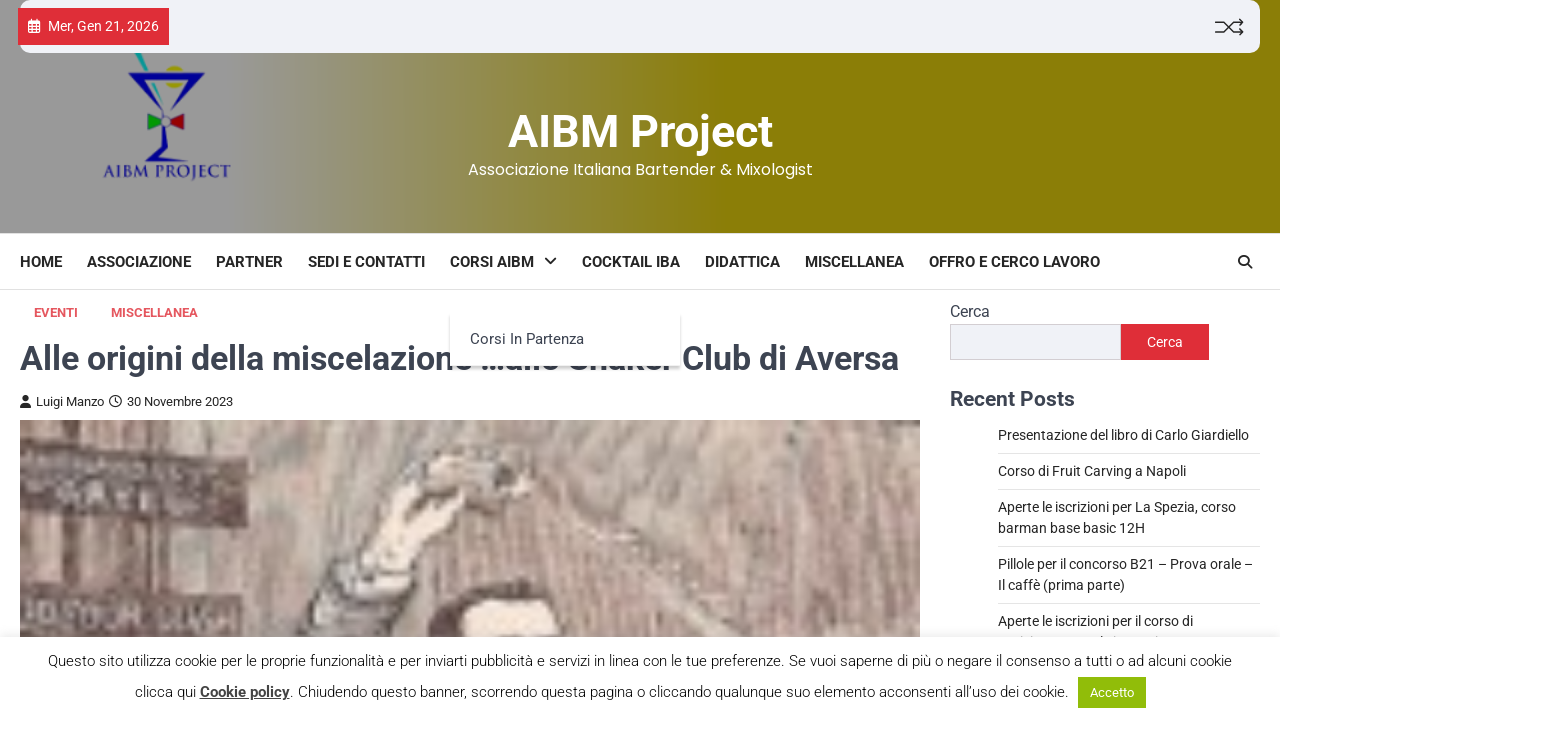

--- FILE ---
content_type: text/html; charset=UTF-8
request_url: https://www.aibmproject.it/alle-origini-della-miscelazione-allo-shaker-club-di-aversa/
body_size: 19490
content:
<!doctype html>
<html dir="ltr" lang="it-IT" prefix="og: https://ogp.me/ns#">

<head>
	<meta charset="UTF-8">
	<meta name="viewport" content="width=device-width, initial-scale=1">
	<link rel="profile" href="https://gmpg.org/xfn/11">

	<title>Alle origini della miscelazione …allo Shaker Club di Aversa - AIBM Project</title>
	<style>img:is([sizes="auto" i], [sizes^="auto," i]) { contain-intrinsic-size: 3000px 1500px }</style>
	
		<!-- All in One SEO 4.8.7 - aioseo.com -->
	<meta name="description" content="Pochi sanno che la storia della miscelazione non è cominciata con Jerry Thomas nel 1862, bensì con altri straordinari personaggi, un uomo e una donna, entrambi titolari di due locande a New York. Cato Alexander e Marta King, il primo un liberto il quale appena avuta la libertà si trasferì dalla Carolina del Sud al" />
	<meta name="robots" content="max-image-preview:large" />
	<meta name="author" content="Luigi Manzo"/>
	<link rel="canonical" href="https://www.aibmproject.it/alle-origini-della-miscelazione-allo-shaker-club-di-aversa/" />
	<meta name="generator" content="All in One SEO (AIOSEO) 4.8.7" />
		<meta property="og:locale" content="it_IT" />
		<meta property="og:site_name" content="AIBM Project - Associazione Italiana Bartender &amp; Mixologist" />
		<meta property="og:type" content="article" />
		<meta property="og:title" content="Alle origini della miscelazione …allo Shaker Club di Aversa - AIBM Project" />
		<meta property="og:description" content="Pochi sanno che la storia della miscelazione non è cominciata con Jerry Thomas nel 1862, bensì con altri straordinari personaggi, un uomo e una donna, entrambi titolari di due locande a New York. Cato Alexander e Marta King, il primo un liberto il quale appena avuta la libertà si trasferì dalla Carolina del Sud al" />
		<meta property="og:url" content="https://www.aibmproject.it/alle-origini-della-miscelazione-allo-shaker-club-di-aversa/" />
		<meta property="article:published_time" content="2023-11-30T14:31:42+00:00" />
		<meta property="article:modified_time" content="2023-11-30T14:31:42+00:00" />
		<meta name="twitter:card" content="summary_large_image" />
		<meta name="twitter:title" content="Alle origini della miscelazione …allo Shaker Club di Aversa - AIBM Project" />
		<meta name="twitter:description" content="Pochi sanno che la storia della miscelazione non è cominciata con Jerry Thomas nel 1862, bensì con altri straordinari personaggi, un uomo e una donna, entrambi titolari di due locande a New York. Cato Alexander e Marta King, il primo un liberto il quale appena avuta la libertà si trasferì dalla Carolina del Sud al" />
		<script type="application/ld+json" class="aioseo-schema">
			{"@context":"https:\/\/schema.org","@graph":[{"@type":"BlogPosting","@id":"https:\/\/www.aibmproject.it\/alle-origini-della-miscelazione-allo-shaker-club-di-aversa\/#blogposting","name":"Alle origini della miscelazione \u2026allo Shaker Club di Aversa - AIBM Project","headline":"Alle origini della miscelazione &#8230;allo Shaker Club di Aversa","author":{"@id":"https:\/\/www.aibmproject.it\/author\/luigi-manzo\/#author"},"publisher":{"@id":"https:\/\/www.aibmproject.it\/#organization"},"image":{"@type":"ImageObject","url":"https:\/\/www.aibmproject.it\/wp-content\/uploads\/2014\/07\/JerryThomas.jpg","width":880,"height":495},"datePublished":"2023-11-30T15:31:42+01:00","dateModified":"2023-11-30T15:31:42+01:00","inLanguage":"it-IT","mainEntityOfPage":{"@id":"https:\/\/www.aibmproject.it\/alle-origini-della-miscelazione-allo-shaker-club-di-aversa\/#webpage"},"isPartOf":{"@id":"https:\/\/www.aibmproject.it\/alle-origini-della-miscelazione-allo-shaker-club-di-aversa\/#webpage"},"articleSection":"Eventi, Miscellanea"},{"@type":"BreadcrumbList","@id":"https:\/\/www.aibmproject.it\/alle-origini-della-miscelazione-allo-shaker-club-di-aversa\/#breadcrumblist","itemListElement":[{"@type":"ListItem","@id":"https:\/\/www.aibmproject.it#listItem","position":1,"name":"Home","item":"https:\/\/www.aibmproject.it","nextItem":{"@type":"ListItem","@id":"https:\/\/www.aibmproject.it\/category\/eventi\/#listItem","name":"Eventi"}},{"@type":"ListItem","@id":"https:\/\/www.aibmproject.it\/category\/eventi\/#listItem","position":2,"name":"Eventi","item":"https:\/\/www.aibmproject.it\/category\/eventi\/","nextItem":{"@type":"ListItem","@id":"https:\/\/www.aibmproject.it\/alle-origini-della-miscelazione-allo-shaker-club-di-aversa\/#listItem","name":"Alle origini della miscelazione &#8230;allo Shaker Club di Aversa"},"previousItem":{"@type":"ListItem","@id":"https:\/\/www.aibmproject.it#listItem","name":"Home"}},{"@type":"ListItem","@id":"https:\/\/www.aibmproject.it\/alle-origini-della-miscelazione-allo-shaker-club-di-aversa\/#listItem","position":3,"name":"Alle origini della miscelazione &#8230;allo Shaker Club di Aversa","previousItem":{"@type":"ListItem","@id":"https:\/\/www.aibmproject.it\/category\/eventi\/#listItem","name":"Eventi"}}]},{"@type":"Organization","@id":"https:\/\/www.aibmproject.it\/#organization","name":"AIBM Project","description":"Associazione Italiana Bartender & Mixologist","url":"https:\/\/www.aibmproject.it\/"},{"@type":"Person","@id":"https:\/\/www.aibmproject.it\/author\/luigi-manzo\/#author","url":"https:\/\/www.aibmproject.it\/author\/luigi-manzo\/","name":"Luigi Manzo","image":{"@type":"ImageObject","@id":"https:\/\/www.aibmproject.it\/alle-origini-della-miscelazione-allo-shaker-club-di-aversa\/#authorImage","url":"https:\/\/secure.gravatar.com\/avatar\/ed2b507ba0f066c6b30b0864dcf8d5421699e598a2239dcd212bd3546bb5c35d?s=96&d=mm&r=g","width":96,"height":96,"caption":"Luigi Manzo"}},{"@type":"WebPage","@id":"https:\/\/www.aibmproject.it\/alle-origini-della-miscelazione-allo-shaker-club-di-aversa\/#webpage","url":"https:\/\/www.aibmproject.it\/alle-origini-della-miscelazione-allo-shaker-club-di-aversa\/","name":"Alle origini della miscelazione \u2026allo Shaker Club di Aversa - AIBM Project","description":"Pochi sanno che la storia della miscelazione non \u00e8 cominciata con Jerry Thomas nel 1862, bens\u00ec con altri straordinari personaggi, un uomo e una donna, entrambi titolari di due locande a New York. Cato Alexander e Marta King, il primo un liberto il quale appena avuta la libert\u00e0 si trasfer\u00ec dalla Carolina del Sud al","inLanguage":"it-IT","isPartOf":{"@id":"https:\/\/www.aibmproject.it\/#website"},"breadcrumb":{"@id":"https:\/\/www.aibmproject.it\/alle-origini-della-miscelazione-allo-shaker-club-di-aversa\/#breadcrumblist"},"author":{"@id":"https:\/\/www.aibmproject.it\/author\/luigi-manzo\/#author"},"creator":{"@id":"https:\/\/www.aibmproject.it\/author\/luigi-manzo\/#author"},"image":{"@type":"ImageObject","url":"https:\/\/www.aibmproject.it\/wp-content\/uploads\/2014\/07\/JerryThomas.jpg","@id":"https:\/\/www.aibmproject.it\/alle-origini-della-miscelazione-allo-shaker-club-di-aversa\/#mainImage","width":880,"height":495},"primaryImageOfPage":{"@id":"https:\/\/www.aibmproject.it\/alle-origini-della-miscelazione-allo-shaker-club-di-aversa\/#mainImage"},"datePublished":"2023-11-30T15:31:42+01:00","dateModified":"2023-11-30T15:31:42+01:00"},{"@type":"WebSite","@id":"https:\/\/www.aibmproject.it\/#website","url":"https:\/\/www.aibmproject.it\/","name":"AIBM Project","description":"Associazione Italiana Bartender & Mixologist","inLanguage":"it-IT","publisher":{"@id":"https:\/\/www.aibmproject.it\/#organization"}}]}
		</script>
		<!-- All in One SEO -->

<link rel="alternate" type="application/rss+xml" title="AIBM Project &raquo; Feed" href="https://www.aibmproject.it/feed/" />
<link rel="alternate" type="application/rss+xml" title="AIBM Project &raquo; Feed dei commenti" href="https://www.aibmproject.it/comments/feed/" />
<script>
window._wpemojiSettings = {"baseUrl":"https:\/\/s.w.org\/images\/core\/emoji\/16.0.1\/72x72\/","ext":".png","svgUrl":"https:\/\/s.w.org\/images\/core\/emoji\/16.0.1\/svg\/","svgExt":".svg","source":{"concatemoji":"https:\/\/www.aibmproject.it\/wp-includes\/js\/wp-emoji-release.min.js?ver=6.8.2"}};
/*! This file is auto-generated */
!function(s,n){var o,i,e;function c(e){try{var t={supportTests:e,timestamp:(new Date).valueOf()};sessionStorage.setItem(o,JSON.stringify(t))}catch(e){}}function p(e,t,n){e.clearRect(0,0,e.canvas.width,e.canvas.height),e.fillText(t,0,0);var t=new Uint32Array(e.getImageData(0,0,e.canvas.width,e.canvas.height).data),a=(e.clearRect(0,0,e.canvas.width,e.canvas.height),e.fillText(n,0,0),new Uint32Array(e.getImageData(0,0,e.canvas.width,e.canvas.height).data));return t.every(function(e,t){return e===a[t]})}function u(e,t){e.clearRect(0,0,e.canvas.width,e.canvas.height),e.fillText(t,0,0);for(var n=e.getImageData(16,16,1,1),a=0;a<n.data.length;a++)if(0!==n.data[a])return!1;return!0}function f(e,t,n,a){switch(t){case"flag":return n(e,"\ud83c\udff3\ufe0f\u200d\u26a7\ufe0f","\ud83c\udff3\ufe0f\u200b\u26a7\ufe0f")?!1:!n(e,"\ud83c\udde8\ud83c\uddf6","\ud83c\udde8\u200b\ud83c\uddf6")&&!n(e,"\ud83c\udff4\udb40\udc67\udb40\udc62\udb40\udc65\udb40\udc6e\udb40\udc67\udb40\udc7f","\ud83c\udff4\u200b\udb40\udc67\u200b\udb40\udc62\u200b\udb40\udc65\u200b\udb40\udc6e\u200b\udb40\udc67\u200b\udb40\udc7f");case"emoji":return!a(e,"\ud83e\udedf")}return!1}function g(e,t,n,a){var r="undefined"!=typeof WorkerGlobalScope&&self instanceof WorkerGlobalScope?new OffscreenCanvas(300,150):s.createElement("canvas"),o=r.getContext("2d",{willReadFrequently:!0}),i=(o.textBaseline="top",o.font="600 32px Arial",{});return e.forEach(function(e){i[e]=t(o,e,n,a)}),i}function t(e){var t=s.createElement("script");t.src=e,t.defer=!0,s.head.appendChild(t)}"undefined"!=typeof Promise&&(o="wpEmojiSettingsSupports",i=["flag","emoji"],n.supports={everything:!0,everythingExceptFlag:!0},e=new Promise(function(e){s.addEventListener("DOMContentLoaded",e,{once:!0})}),new Promise(function(t){var n=function(){try{var e=JSON.parse(sessionStorage.getItem(o));if("object"==typeof e&&"number"==typeof e.timestamp&&(new Date).valueOf()<e.timestamp+604800&&"object"==typeof e.supportTests)return e.supportTests}catch(e){}return null}();if(!n){if("undefined"!=typeof Worker&&"undefined"!=typeof OffscreenCanvas&&"undefined"!=typeof URL&&URL.createObjectURL&&"undefined"!=typeof Blob)try{var e="postMessage("+g.toString()+"("+[JSON.stringify(i),f.toString(),p.toString(),u.toString()].join(",")+"));",a=new Blob([e],{type:"text/javascript"}),r=new Worker(URL.createObjectURL(a),{name:"wpTestEmojiSupports"});return void(r.onmessage=function(e){c(n=e.data),r.terminate(),t(n)})}catch(e){}c(n=g(i,f,p,u))}t(n)}).then(function(e){for(var t in e)n.supports[t]=e[t],n.supports.everything=n.supports.everything&&n.supports[t],"flag"!==t&&(n.supports.everythingExceptFlag=n.supports.everythingExceptFlag&&n.supports[t]);n.supports.everythingExceptFlag=n.supports.everythingExceptFlag&&!n.supports.flag,n.DOMReady=!1,n.readyCallback=function(){n.DOMReady=!0}}).then(function(){return e}).then(function(){var e;n.supports.everything||(n.readyCallback(),(e=n.source||{}).concatemoji?t(e.concatemoji):e.wpemoji&&e.twemoji&&(t(e.twemoji),t(e.wpemoji)))}))}((window,document),window._wpemojiSettings);
</script>
<style id='wp-emoji-styles-inline-css'>

	img.wp-smiley, img.emoji {
		display: inline !important;
		border: none !important;
		box-shadow: none !important;
		height: 1em !important;
		width: 1em !important;
		margin: 0 0.07em !important;
		vertical-align: -0.1em !important;
		background: none !important;
		padding: 0 !important;
	}
</style>
<link rel='stylesheet' id='wp-block-library-css' href='https://www.aibmproject.it/wp-includes/css/dist/block-library/style.min.css?ver=6.8.2' media='all' />
<style id='classic-theme-styles-inline-css'>
/*! This file is auto-generated */
.wp-block-button__link{color:#fff;background-color:#32373c;border-radius:9999px;box-shadow:none;text-decoration:none;padding:calc(.667em + 2px) calc(1.333em + 2px);font-size:1.125em}.wp-block-file__button{background:#32373c;color:#fff;text-decoration:none}
</style>
<style id='global-styles-inline-css'>
:root{--wp--preset--aspect-ratio--square: 1;--wp--preset--aspect-ratio--4-3: 4/3;--wp--preset--aspect-ratio--3-4: 3/4;--wp--preset--aspect-ratio--3-2: 3/2;--wp--preset--aspect-ratio--2-3: 2/3;--wp--preset--aspect-ratio--16-9: 16/9;--wp--preset--aspect-ratio--9-16: 9/16;--wp--preset--color--black: #000000;--wp--preset--color--cyan-bluish-gray: #abb8c3;--wp--preset--color--white: #ffffff;--wp--preset--color--pale-pink: #f78da7;--wp--preset--color--vivid-red: #cf2e2e;--wp--preset--color--luminous-vivid-orange: #ff6900;--wp--preset--color--luminous-vivid-amber: #fcb900;--wp--preset--color--light-green-cyan: #7bdcb5;--wp--preset--color--vivid-green-cyan: #00d084;--wp--preset--color--pale-cyan-blue: #8ed1fc;--wp--preset--color--vivid-cyan-blue: #0693e3;--wp--preset--color--vivid-purple: #9b51e0;--wp--preset--gradient--vivid-cyan-blue-to-vivid-purple: linear-gradient(135deg,rgba(6,147,227,1) 0%,rgb(155,81,224) 100%);--wp--preset--gradient--light-green-cyan-to-vivid-green-cyan: linear-gradient(135deg,rgb(122,220,180) 0%,rgb(0,208,130) 100%);--wp--preset--gradient--luminous-vivid-amber-to-luminous-vivid-orange: linear-gradient(135deg,rgba(252,185,0,1) 0%,rgba(255,105,0,1) 100%);--wp--preset--gradient--luminous-vivid-orange-to-vivid-red: linear-gradient(135deg,rgba(255,105,0,1) 0%,rgb(207,46,46) 100%);--wp--preset--gradient--very-light-gray-to-cyan-bluish-gray: linear-gradient(135deg,rgb(238,238,238) 0%,rgb(169,184,195) 100%);--wp--preset--gradient--cool-to-warm-spectrum: linear-gradient(135deg,rgb(74,234,220) 0%,rgb(151,120,209) 20%,rgb(207,42,186) 40%,rgb(238,44,130) 60%,rgb(251,105,98) 80%,rgb(254,248,76) 100%);--wp--preset--gradient--blush-light-purple: linear-gradient(135deg,rgb(255,206,236) 0%,rgb(152,150,240) 100%);--wp--preset--gradient--blush-bordeaux: linear-gradient(135deg,rgb(254,205,165) 0%,rgb(254,45,45) 50%,rgb(107,0,62) 100%);--wp--preset--gradient--luminous-dusk: linear-gradient(135deg,rgb(255,203,112) 0%,rgb(199,81,192) 50%,rgb(65,88,208) 100%);--wp--preset--gradient--pale-ocean: linear-gradient(135deg,rgb(255,245,203) 0%,rgb(182,227,212) 50%,rgb(51,167,181) 100%);--wp--preset--gradient--electric-grass: linear-gradient(135deg,rgb(202,248,128) 0%,rgb(113,206,126) 100%);--wp--preset--gradient--midnight: linear-gradient(135deg,rgb(2,3,129) 0%,rgb(40,116,252) 100%);--wp--preset--font-size--small: 13px;--wp--preset--font-size--medium: 20px;--wp--preset--font-size--large: 36px;--wp--preset--font-size--x-large: 42px;--wp--preset--spacing--20: 0.44rem;--wp--preset--spacing--30: 0.67rem;--wp--preset--spacing--40: 1rem;--wp--preset--spacing--50: 1.5rem;--wp--preset--spacing--60: 2.25rem;--wp--preset--spacing--70: 3.38rem;--wp--preset--spacing--80: 5.06rem;--wp--preset--shadow--natural: 6px 6px 9px rgba(0, 0, 0, 0.2);--wp--preset--shadow--deep: 12px 12px 50px rgba(0, 0, 0, 0.4);--wp--preset--shadow--sharp: 6px 6px 0px rgba(0, 0, 0, 0.2);--wp--preset--shadow--outlined: 6px 6px 0px -3px rgba(255, 255, 255, 1), 6px 6px rgba(0, 0, 0, 1);--wp--preset--shadow--crisp: 6px 6px 0px rgba(0, 0, 0, 1);}:where(.is-layout-flex){gap: 0.5em;}:where(.is-layout-grid){gap: 0.5em;}body .is-layout-flex{display: flex;}.is-layout-flex{flex-wrap: wrap;align-items: center;}.is-layout-flex > :is(*, div){margin: 0;}body .is-layout-grid{display: grid;}.is-layout-grid > :is(*, div){margin: 0;}:where(.wp-block-columns.is-layout-flex){gap: 2em;}:where(.wp-block-columns.is-layout-grid){gap: 2em;}:where(.wp-block-post-template.is-layout-flex){gap: 1.25em;}:where(.wp-block-post-template.is-layout-grid){gap: 1.25em;}.has-black-color{color: var(--wp--preset--color--black) !important;}.has-cyan-bluish-gray-color{color: var(--wp--preset--color--cyan-bluish-gray) !important;}.has-white-color{color: var(--wp--preset--color--white) !important;}.has-pale-pink-color{color: var(--wp--preset--color--pale-pink) !important;}.has-vivid-red-color{color: var(--wp--preset--color--vivid-red) !important;}.has-luminous-vivid-orange-color{color: var(--wp--preset--color--luminous-vivid-orange) !important;}.has-luminous-vivid-amber-color{color: var(--wp--preset--color--luminous-vivid-amber) !important;}.has-light-green-cyan-color{color: var(--wp--preset--color--light-green-cyan) !important;}.has-vivid-green-cyan-color{color: var(--wp--preset--color--vivid-green-cyan) !important;}.has-pale-cyan-blue-color{color: var(--wp--preset--color--pale-cyan-blue) !important;}.has-vivid-cyan-blue-color{color: var(--wp--preset--color--vivid-cyan-blue) !important;}.has-vivid-purple-color{color: var(--wp--preset--color--vivid-purple) !important;}.has-black-background-color{background-color: var(--wp--preset--color--black) !important;}.has-cyan-bluish-gray-background-color{background-color: var(--wp--preset--color--cyan-bluish-gray) !important;}.has-white-background-color{background-color: var(--wp--preset--color--white) !important;}.has-pale-pink-background-color{background-color: var(--wp--preset--color--pale-pink) !important;}.has-vivid-red-background-color{background-color: var(--wp--preset--color--vivid-red) !important;}.has-luminous-vivid-orange-background-color{background-color: var(--wp--preset--color--luminous-vivid-orange) !important;}.has-luminous-vivid-amber-background-color{background-color: var(--wp--preset--color--luminous-vivid-amber) !important;}.has-light-green-cyan-background-color{background-color: var(--wp--preset--color--light-green-cyan) !important;}.has-vivid-green-cyan-background-color{background-color: var(--wp--preset--color--vivid-green-cyan) !important;}.has-pale-cyan-blue-background-color{background-color: var(--wp--preset--color--pale-cyan-blue) !important;}.has-vivid-cyan-blue-background-color{background-color: var(--wp--preset--color--vivid-cyan-blue) !important;}.has-vivid-purple-background-color{background-color: var(--wp--preset--color--vivid-purple) !important;}.has-black-border-color{border-color: var(--wp--preset--color--black) !important;}.has-cyan-bluish-gray-border-color{border-color: var(--wp--preset--color--cyan-bluish-gray) !important;}.has-white-border-color{border-color: var(--wp--preset--color--white) !important;}.has-pale-pink-border-color{border-color: var(--wp--preset--color--pale-pink) !important;}.has-vivid-red-border-color{border-color: var(--wp--preset--color--vivid-red) !important;}.has-luminous-vivid-orange-border-color{border-color: var(--wp--preset--color--luminous-vivid-orange) !important;}.has-luminous-vivid-amber-border-color{border-color: var(--wp--preset--color--luminous-vivid-amber) !important;}.has-light-green-cyan-border-color{border-color: var(--wp--preset--color--light-green-cyan) !important;}.has-vivid-green-cyan-border-color{border-color: var(--wp--preset--color--vivid-green-cyan) !important;}.has-pale-cyan-blue-border-color{border-color: var(--wp--preset--color--pale-cyan-blue) !important;}.has-vivid-cyan-blue-border-color{border-color: var(--wp--preset--color--vivid-cyan-blue) !important;}.has-vivid-purple-border-color{border-color: var(--wp--preset--color--vivid-purple) !important;}.has-vivid-cyan-blue-to-vivid-purple-gradient-background{background: var(--wp--preset--gradient--vivid-cyan-blue-to-vivid-purple) !important;}.has-light-green-cyan-to-vivid-green-cyan-gradient-background{background: var(--wp--preset--gradient--light-green-cyan-to-vivid-green-cyan) !important;}.has-luminous-vivid-amber-to-luminous-vivid-orange-gradient-background{background: var(--wp--preset--gradient--luminous-vivid-amber-to-luminous-vivid-orange) !important;}.has-luminous-vivid-orange-to-vivid-red-gradient-background{background: var(--wp--preset--gradient--luminous-vivid-orange-to-vivid-red) !important;}.has-very-light-gray-to-cyan-bluish-gray-gradient-background{background: var(--wp--preset--gradient--very-light-gray-to-cyan-bluish-gray) !important;}.has-cool-to-warm-spectrum-gradient-background{background: var(--wp--preset--gradient--cool-to-warm-spectrum) !important;}.has-blush-light-purple-gradient-background{background: var(--wp--preset--gradient--blush-light-purple) !important;}.has-blush-bordeaux-gradient-background{background: var(--wp--preset--gradient--blush-bordeaux) !important;}.has-luminous-dusk-gradient-background{background: var(--wp--preset--gradient--luminous-dusk) !important;}.has-pale-ocean-gradient-background{background: var(--wp--preset--gradient--pale-ocean) !important;}.has-electric-grass-gradient-background{background: var(--wp--preset--gradient--electric-grass) !important;}.has-midnight-gradient-background{background: var(--wp--preset--gradient--midnight) !important;}.has-small-font-size{font-size: var(--wp--preset--font-size--small) !important;}.has-medium-font-size{font-size: var(--wp--preset--font-size--medium) !important;}.has-large-font-size{font-size: var(--wp--preset--font-size--large) !important;}.has-x-large-font-size{font-size: var(--wp--preset--font-size--x-large) !important;}
:where(.wp-block-post-template.is-layout-flex){gap: 1.25em;}:where(.wp-block-post-template.is-layout-grid){gap: 1.25em;}
:where(.wp-block-columns.is-layout-flex){gap: 2em;}:where(.wp-block-columns.is-layout-grid){gap: 2em;}
:root :where(.wp-block-pullquote){font-size: 1.5em;line-height: 1.6;}
</style>
<link rel='stylesheet' id='contact-form-7-css' href='https://www.aibmproject.it/wp-content/plugins/contact-form-7/includes/css/styles.css?ver=6.1.1' media='all' />
<link rel='stylesheet' id='cookie-law-info-css' href='https://www.aibmproject.it/wp-content/plugins/cookie-law-info/legacy/public/css/cookie-law-info-public.css?ver=3.3.4' media='all' />
<link rel='stylesheet' id='cookie-law-info-gdpr-css' href='https://www.aibmproject.it/wp-content/plugins/cookie-law-info/legacy/public/css/cookie-law-info-gdpr.css?ver=3.3.4' media='all' />
<link rel='stylesheet' id='SFSImainCss-css' href='https://www.aibmproject.it/wp-content/plugins/ultimate-social-media-icons/css/sfsi-style.css?ver=2.9.5' media='all' />
<link rel='stylesheet' id='ascendoor-news-slick-style-css' href='https://www.aibmproject.it/wp-content/themes/ascendoor-news/assets/css/slick.min.css?ver=1.8.1' media='all' />
<link rel='stylesheet' id='ascendoor-news-fontawesome-style-css' href='https://www.aibmproject.it/wp-content/themes/ascendoor-news/assets/css/fontawesome.min.css?ver=6.4.2' media='all' />
<link rel='stylesheet' id='ascendoor-news-google-fonts-css' href='https://www.aibmproject.it/wp-content/fonts/0d2b06ffbaf53538d95af980c5819be1.css' media='all' />
<link rel='stylesheet' id='ascendoor-news-style-css' href='https://www.aibmproject.it/wp-content/themes/ascendoor-news/style.css?ver=1.0.4' media='all' />
<style id='ascendoor-news-style-inline-css'>

	/* Color */
	:root {
		--header-text-color: #ffffff;
	}
	
	/* Typograhpy */
	:root {
		--font-heading: "Roboto", serif;
		--font-main: -apple-system, BlinkMacSystemFont,"Roboto", "Segoe UI", Roboto, Oxygen-Sans, Ubuntu, Cantarell, "Helvetica Neue", sans-serif;
	}

	body,
	button, input, select, optgroup, textarea {
		font-family: "Roboto", serif;
	}

	.site-title a {
		font-family: "Roboto", serif;
	}

	.site-description {
		font-family: "Poppins", serif;
	}
	
</style>
<script src="https://www.aibmproject.it/wp-includes/js/jquery/jquery.min.js?ver=3.7.1" id="jquery-core-js"></script>
<script src="https://www.aibmproject.it/wp-includes/js/jquery/jquery-migrate.min.js?ver=3.4.1" id="jquery-migrate-js"></script>
<script id="cookie-law-info-js-extra">
var Cli_Data = {"nn_cookie_ids":[],"cookielist":[],"non_necessary_cookies":[],"ccpaEnabled":"","ccpaRegionBased":"","ccpaBarEnabled":"","strictlyEnabled":["necessary","obligatoire"],"ccpaType":"gdpr","js_blocking":"","custom_integration":"","triggerDomRefresh":"","secure_cookies":""};
var cli_cookiebar_settings = {"animate_speed_hide":"500","animate_speed_show":"500","background":"#fff","border":"#444","border_on":"","button_1_button_colour":"#000","button_1_button_hover":"#000000","button_1_link_colour":"#fff","button_1_as_button":"1","button_1_new_win":"","button_2_button_colour":"#333","button_2_button_hover":"#292929","button_2_link_colour":"#444","button_2_as_button":"","button_2_hidebar":"","button_3_button_colour":"#000","button_3_button_hover":"#000000","button_3_link_colour":"#fff","button_3_as_button":"1","button_3_new_win":"1","button_4_button_colour":"#000","button_4_button_hover":"#000000","button_4_link_colour":"#62a329","button_4_as_button":"","button_7_button_colour":"#61a229","button_7_button_hover":"#4e8221","button_7_link_colour":"#fff","button_7_as_button":"1","button_7_new_win":"","font_family":"inherit","header_fix":"","notify_animate_hide":"1","notify_animate_show":"","notify_div_id":"#cookie-law-info-bar","notify_position_horizontal":"right","notify_position_vertical":"bottom","scroll_close":"","scroll_close_reload":"","accept_close_reload":"","reject_close_reload":"","showagain_tab":"","showagain_background":"#fff","showagain_border":"#000","showagain_div_id":"#cookie-law-info-again","showagain_x_position":"100px","text":"#000","show_once_yn":"","show_once":"10000","logging_on":"","as_popup":"","popup_overlay":"1","bar_heading_text":"","cookie_bar_as":"banner","popup_showagain_position":"bottom-right","widget_position":"left"};
var log_object = {"ajax_url":"https:\/\/www.aibmproject.it\/wp-admin\/admin-ajax.php"};
</script>
<script src="https://www.aibmproject.it/wp-content/plugins/cookie-law-info/legacy/public/js/cookie-law-info-public.js?ver=3.3.4" id="cookie-law-info-js"></script>
<link rel="https://api.w.org/" href="https://www.aibmproject.it/wp-json/" /><link rel="alternate" title="JSON" type="application/json" href="https://www.aibmproject.it/wp-json/wp/v2/posts/10881" /><link rel="EditURI" type="application/rsd+xml" title="RSD" href="https://www.aibmproject.it/xmlrpc.php?rsd" />
<meta name="generator" content="WordPress 6.8.2" />
<link rel='shortlink' href='https://www.aibmproject.it/?p=10881' />
<link rel="alternate" title="oEmbed (JSON)" type="application/json+oembed" href="https://www.aibmproject.it/wp-json/oembed/1.0/embed?url=https%3A%2F%2Fwww.aibmproject.it%2Falle-origini-della-miscelazione-allo-shaker-club-di-aversa%2F" />
<link rel="alternate" title="oEmbed (XML)" type="text/xml+oembed" href="https://www.aibmproject.it/wp-json/oembed/1.0/embed?url=https%3A%2F%2Fwww.aibmproject.it%2Falle-origini-della-miscelazione-allo-shaker-club-di-aversa%2F&#038;format=xml" />
<meta name="follow.[base64]" content="b5g8hHLYFfjja3rbPA4p"/>
<style type="text/css" id="breadcrumb-trail-css">.trail-items li::after {content: "/";}</style>
</head>

<body class="wp-singular post-template-default single single-post postid-10881 single-format-standard wp-embed-responsive wp-theme-ascendoor-news sfsi_actvite_theme_flat right-sidebar modern-design">
		<div id="page" class="site ascendoor-site-wrapper">
		<a class="skip-link screen-reader-text" href="#primary">Skip to content</a>
		<div id="loader">
			<div class="loader-container">
				<div id="preloader" class="style-2">
					<div class="dot"></div>
				</div>
			</div>
		</div><!-- #loader -->

		<header id="masthead" class="site-header header-style-3 logo-size-small">
			<div class="top-middle-header-wrapper ascendoor-header-image" style="background-image: url('https://www.aibmproject.it/wp-content/uploads/2025/01/NUOVO-1.png');">
									<div class="top-header-part">
						<div class="ascendoor-wrapper">
							<div class="top-header-wrapper">
								<div class="top-header-left">
									<div class="date-wrap">
										<i class="far fa-calendar-alt"></i>
										<span>Mer, Gen 21, 2026</span>
									</div>
									<div class="top-header-menu">
																			</div>
								</div>
								<div class="top-header-right">
									<div class="ramdom-post">
																						<a href="https://www.aibmproject.it/continuano-le-giornate-aibm-negli-istituti-alberghieri/" data-title="View Random Post">
													<svg xmlns="http://www.w3.org/2000/svg" x="0px" y="0px" viewBox="0 0 100 100">
														<polyline class="line arrow-end top" points="5.6,34.2 33.2,34.4 65.6,66.8 93.4,66.3 "></polyline>
														<polyline class="line arrow-end bottom" points="5.6,66.8 33.2,66.6 65.6,34.2 93.4,34.7 "></polyline>
														<polyline class="line" points="85.9,24.5 95.4,34.2 86.6,43.5 "></polyline>
														<polyline class="line" points="85.9,56.5 95.4,66.2 86.6,75.5 "></polyline>
													</svg>
												</a>
																					</div>
									<div class="social-icons">
																			</div>
								</div>
							</div>
						</div>
					</div>
								<div class="middle-header-part">
										<div class="ascendoor-wrapper">
						<div class="middle-header-wrapper no-image">
							<div class="site-branding site-logo-left">
																<div class="site-identity">
																			<p class="site-title"><a href="https://www.aibmproject.it/" rel="home">AIBM Project</a></p>
																				<p class="site-description">
											Associazione Italiana Bartender &amp; Mixologist										</p>
																	</div>
							</div><!-- .site-branding -->
													</div>
					</div>
				</div>
			</div>
			<div class="bottom-header-part-outer">
				<div class="bottom-header-part">
					<div class="ascendoor-wrapper">
						<div class="bottom-header-wrapper">
							<div class="navigation-part">
								<nav id="site-navigation" class="main-navigation">
									<button class="menu-toggle" aria-controls="primary-menu" aria-expanded="false">
										<span></span>
										<span></span>
										<span></span>
									</button>
									<div class="main-navigation-links">
										<div class="menu-principale-container"><ul id="menu-principale" class="menu"><li id="menu-item-108" class="menu-item menu-item-type-post_type menu-item-object-page menu-item-home menu-item-108"><a href="https://www.aibmproject.it/">Home</a></li>
<li id="menu-item-102" class="menu-item menu-item-type-post_type menu-item-object-page menu-item-102"><a href="https://www.aibmproject.it/associazione-2/">Associazione</a></li>
<li id="menu-item-104" class="menu-item menu-item-type-post_type menu-item-object-page menu-item-104"><a href="https://www.aibmproject.it/partner/">Partner</a></li>
<li id="menu-item-105" class="menu-item menu-item-type-post_type menu-item-object-page menu-item-105"><a href="https://www.aibmproject.it/sedi-e-contatti/">Sedi e contatti</a></li>
<li id="menu-item-111" class="menu-item menu-item-type-taxonomy menu-item-object-category menu-item-has-children menu-item-111"><a href="https://www.aibmproject.it/category/corsi-aibm/">Corsi AIBM</a>
<ul class="sub-menu">
	<li id="menu-item-103" class="menu-item menu-item-type-post_type menu-item-object-page menu-item-103"><a href="https://www.aibmproject.it/corsi-in-partenza/">Corsi in partenza</a></li>
</ul>
</li>
<li id="menu-item-110" class="menu-item menu-item-type-taxonomy menu-item-object-category menu-item-110"><a href="https://www.aibmproject.it/category/cocktail-iba/">Cocktail IBA</a></li>
<li id="menu-item-112" class="menu-item menu-item-type-taxonomy menu-item-object-category menu-item-112"><a href="https://www.aibmproject.it/category/didattica/">Didattica</a></li>
<li id="menu-item-343" class="menu-item menu-item-type-taxonomy menu-item-object-category current-post-ancestor current-menu-parent current-post-parent menu-item-343"><a href="https://www.aibmproject.it/category/miscellanea/">Miscellanea</a></li>
<li id="menu-item-6128" class="menu-item menu-item-type-post_type menu-item-object-post menu-item-6128"><a href="https://www.aibmproject.it/nasce-job-hospitality/">Offro e cerco lavoro</a></li>
</ul></div>									</div>
								</nav><!-- #site-navigation -->
							</div>
							<div class="bottom-header-right-part">
								<div class="header-search">
									<div class="header-search-wrap">
										<a href="#" title="Search" class="header-search-icon">
											<i class="fa-solid fa-search"></i>
										</a>
										<div class="header-search-form">
											<form role="search" method="get" class="search-form" action="https://www.aibmproject.it/">
				<label>
					<span class="screen-reader-text">Ricerca per:</span>
					<input type="search" class="search-field" placeholder="Cerca &hellip;" value="" name="s" />
				</label>
				<input type="submit" class="search-submit" value="Cerca" />
			</form>										</div>
									</div>
								</div>
							</div>
						</div>
					</div>
				</div>
			</div>
		</header><!-- #masthead -->

					<div id="content" class="site-content">
				<div class="ascendoor-wrapper">
					<div class="ascendoor-page">
					<main id="primary" class="site-main">

	
<article id="post-10881" class="post-10881 post type-post status-publish format-standard has-post-thumbnail hentry category-eventi category-miscellanea">
	<div class="mag-post-single">
		<div class="mag-post-detail">
			<div class="mag-post-category">
				<a href="https://www.aibmproject.it/category/eventi/">Eventi</a><a href="https://www.aibmproject.it/category/miscellanea/">Miscellanea</a>			</div>
			<header class="entry-header">
				<h1 class="entry-title">Alle origini della miscelazione &#8230;allo Shaker Club di Aversa</h1>					<div class="mag-post-meta">
						<span class="post-author"> <a class="url fn n" href="https://www.aibmproject.it/author/luigi-manzo/"><i class="fas fa-user"></i>Luigi Manzo</a></span><span class="post-date"><a href="https://www.aibmproject.it/alle-origini-della-miscelazione-allo-shaker-club-di-aversa/" rel="bookmark"><i class="far fa-clock"></i><time class="entry-date published updated" datetime="2023-11-30T15:31:42+01:00">30 Novembre 2023</time></a></span>					</div>
							</header><!-- .entry-header -->
		</div>
	</div>
	
			<div class="post-thumbnail">
				<img width="150" height="150" src="https://www.aibmproject.it/wp-content/uploads/2014/07/JerryThomas-150x150.jpg" class="attachment-post-thumbnail size-post-thumbnail wp-post-image" alt="" decoding="async" srcset="https://www.aibmproject.it/wp-content/uploads/2014/07/JerryThomas-150x150.jpg 150w, https://www.aibmproject.it/wp-content/uploads/2014/07/JerryThomas-140x140.jpg 140w" sizes="(max-width: 150px) 100vw, 150px" />			</div><!-- .post-thumbnail -->

			<div class="entry-content">
		<p>Pochi sanno che la storia della miscelazione non è cominciata con Jerry Thomas nel 1862, bensì con altri straordinari personaggi, un uomo e una donna, entrambi titolari di due locande a New York. Cato Alexander e Marta King, il primo un liberto il quale appena avuta la libertà si trasferì dalla Carolina del Sud al nord, l&#8217;altro personaggio Martha King Niblo, titolare insieme al marito di un Saloon a Soho. Partirono dal nulla, praticamente. Il primo ottenne la libertà dopo aver servito per diverso tempo George Washington. Decise di aprire una taverna (di cui rimane solo una foto sbiadita sul web) e diventò ricco grazie alle sue preparazioni e al buon cibo; la seconda apriì un saloon, dove si potevano bere ottimi cocktails, tra cui Juleps e Fancy. Ma non furono gli unici, Willard, Santini, Johnson e lo stesso Thomas seguirono le orme trasformando i saloon in locali apprezzati anche dall&#8217;elitè dell&#8217;epoca, che poi nel tempo sarebbero diventati i Grandi Alberghi. Un viaggio nel passato, attraverseremo tutto l&#8217;Ottocento e il Novecento, passando per la prima scuola per bartender negli Stati Uniti (1880) fino ad arrivare agli anni del Proibizionismo.</p>
<p>Non mancate: l&#8217;appuntamento è giovedì<strong> 28/12/ 2023</strong> dalle 14,30 alle 16,30 presso lo Shaker Club di Aversa (CE), con la collaborazione di Francesco Conte, Barman del locale.</p>
<p>Ingresso libero.</p>
<p>In tale occasione saranno disponibili i testi della collana I Grandi classici della miscelazione:</p>
<div id='gallery-1' class='gallery galleryid-10881 gallery-columns-3 gallery-size-thumbnail'><figure class='gallery-item'>
			<div class='gallery-icon landscape'>
				<a href='https://www.aibmproject.it/alle-origini-della-miscelazione-allo-shaker-club-di-aversa/bookcover_recipesformixeddrinks-ensslin-500x500-2/'><img decoding="async" width="150" height="150" src="https://www.aibmproject.it/wp-content/uploads/2023/11/BookCover_RecipesForMixedDrinks-Ensslin-500x500-1-150x150.jpg" class="attachment-thumbnail size-thumbnail" alt="" srcset="https://www.aibmproject.it/wp-content/uploads/2023/11/BookCover_RecipesForMixedDrinks-Ensslin-500x500-1-150x150.jpg 150w, https://www.aibmproject.it/wp-content/uploads/2023/11/BookCover_RecipesForMixedDrinks-Ensslin-500x500-1-300x300.jpg 300w, https://www.aibmproject.it/wp-content/uploads/2023/11/BookCover_RecipesForMixedDrinks-Ensslin-500x500-1-140x140.jpg 140w, https://www.aibmproject.it/wp-content/uploads/2023/11/BookCover_RecipesForMixedDrinks-Ensslin-500x500-1.jpg 500w" sizes="(max-width: 150px) 100vw, 150px" /></a>
			</div></figure><figure class='gallery-item'>
			<div class='gallery-icon portrait'>
				<a href='https://www.aibmproject.it/alle-origini-della-miscelazione-allo-shaker-club-di-aversa/copertinamille-2/'><img decoding="async" width="150" height="150" src="https://www.aibmproject.it/wp-content/uploads/2023/11/copertinamille-150x150.jpg" class="attachment-thumbnail size-thumbnail" alt="" srcset="https://www.aibmproject.it/wp-content/uploads/2023/11/copertinamille-150x150.jpg 150w, https://www.aibmproject.it/wp-content/uploads/2023/11/copertinamille-140x140.jpg 140w" sizes="(max-width: 150px) 100vw, 150px" /></a>
			</div></figure><figure class='gallery-item'>
			<div class='gallery-icon portrait'>
				<a href='https://www.aibmproject.it/alle-origini-della-miscelazione-allo-shaker-club-di-aversa/copertinagrandi-2/'><img loading="lazy" decoding="async" width="150" height="150" src="https://www.aibmproject.it/wp-content/uploads/2023/11/copertinagrandi-150x150.jpg" class="attachment-thumbnail size-thumbnail" alt="" srcset="https://www.aibmproject.it/wp-content/uploads/2023/11/copertinagrandi-150x150.jpg 150w, https://www.aibmproject.it/wp-content/uploads/2023/11/copertinagrandi-140x140.jpg 140w" sizes="auto, (max-width: 150px) 100vw, 150px" /></a>
			</div></figure><figure class='gallery-item'>
			<div class='gallery-icon portrait'>
				<a href='https://www.aibmproject.it/alle-origini-della-miscelazione-allo-shaker-club-di-aversa/copertinamazzon-2/'><img loading="lazy" decoding="async" width="150" height="150" src="https://www.aibmproject.it/wp-content/uploads/2023/11/copertinamazzon-150x150.jpg" class="attachment-thumbnail size-thumbnail" alt="" srcset="https://www.aibmproject.it/wp-content/uploads/2023/11/copertinamazzon-150x150.jpg 150w, https://www.aibmproject.it/wp-content/uploads/2023/11/copertinamazzon-140x140.jpg 140w" sizes="auto, (max-width: 150px) 100vw, 150px" /></a>
			</div></figure><figure class='gallery-item'>
			<div class='gallery-icon portrait'>
				<a href='https://www.aibmproject.it/alle-origini-della-miscelazione-allo-shaker-club-di-aversa/copertina_cucinafutu-2/'><img loading="lazy" decoding="async" width="150" height="150" src="https://www.aibmproject.it/wp-content/uploads/2023/11/copertina_cucinafutu-150x150.jpg" class="attachment-thumbnail size-thumbnail" alt="" srcset="https://www.aibmproject.it/wp-content/uploads/2023/11/copertina_cucinafutu-150x150.jpg 150w, https://www.aibmproject.it/wp-content/uploads/2023/11/copertina_cucinafutu-140x140.jpg 140w" sizes="auto, (max-width: 150px) 100vw, 150px" /></a>
			</div></figure><figure class='gallery-item'>
			<div class='gallery-icon portrait'>
				<a href='https://www.aibmproject.it/alle-origini-della-miscelazione-allo-shaker-club-di-aversa/copertinajacksmanual-3/'><img loading="lazy" decoding="async" width="150" height="150" src="https://www.aibmproject.it/wp-content/uploads/2023/11/copertinajacksmanual-150x150.jpg" class="attachment-thumbnail size-thumbnail" alt="" srcset="https://www.aibmproject.it/wp-content/uploads/2023/11/copertinajacksmanual-150x150.jpg 150w, https://www.aibmproject.it/wp-content/uploads/2023/11/copertinajacksmanual-140x140.jpg 140w" sizes="auto, (max-width: 150px) 100vw, 150px" /></a>
			</div></figure><figure class='gallery-item'>
			<div class='gallery-icon portrait'>
				<a href='https://www.aibmproject.it/alle-origini-della-miscelazione-allo-shaker-club-di-aversa/green-3/'><img loading="lazy" decoding="async" width="150" height="150" src="https://www.aibmproject.it/wp-content/uploads/2023/11/green-150x150.jpg" class="attachment-thumbnail size-thumbnail" alt="" srcset="https://www.aibmproject.it/wp-content/uploads/2023/11/green-150x150.jpg 150w, https://www.aibmproject.it/wp-content/uploads/2023/11/green-434x430.jpg 434w, https://www.aibmproject.it/wp-content/uploads/2023/11/green-140x140.jpg 140w" sizes="auto, (max-width: 150px) 100vw, 150px" /></a>
			</div></figure><figure class='gallery-item'>
			<div class='gallery-icon portrait'>
				<a href='https://www.aibmproject.it/alle-origini-della-miscelazione-allo-shaker-club-di-aversa/copertinasiegert-4/'><img loading="lazy" decoding="async" width="150" height="150" src="https://www.aibmproject.it/wp-content/uploads/2023/11/copertinasiegert-150x150.jpg" class="attachment-thumbnail size-thumbnail" alt="" srcset="https://www.aibmproject.it/wp-content/uploads/2023/11/copertinasiegert-150x150.jpg 150w, https://www.aibmproject.it/wp-content/uploads/2023/11/copertinasiegert-140x140.jpg 140w" sizes="auto, (max-width: 150px) 100vw, 150px" /></a>
			</div></figure><figure class='gallery-item'>
			<div class='gallery-icon portrait'>
				<a href='https://www.aibmproject.it/alle-origini-della-miscelazione-allo-shaker-club-di-aversa/copertinadrink/'><img loading="lazy" decoding="async" width="150" height="150" src="https://www.aibmproject.it/wp-content/uploads/2023/11/copertinadrink-150x150.jpg" class="attachment-thumbnail size-thumbnail" alt="" srcset="https://www.aibmproject.it/wp-content/uploads/2023/11/copertinadrink-150x150.jpg 150w, https://www.aibmproject.it/wp-content/uploads/2023/11/copertinadrink-140x140.jpg 140w" sizes="auto, (max-width: 150px) 100vw, 150px" /></a>
			</div></figure><figure class='gallery-item'>
			<div class='gallery-icon portrait'>
				<a href='https://www.aibmproject.it/alle-origini-della-miscelazione-allo-shaker-club-di-aversa/copertinamixico/'><img loading="lazy" decoding="async" width="150" height="150" src="https://www.aibmproject.it/wp-content/uploads/2023/11/copertinamixico-150x150.jpg" class="attachment-thumbnail size-thumbnail" alt="" srcset="https://www.aibmproject.it/wp-content/uploads/2023/11/copertinamixico-150x150.jpg 150w, https://www.aibmproject.it/wp-content/uploads/2023/11/copertinamixico-140x140.jpg 140w" sizes="auto, (max-width: 150px) 100vw, 150px" /></a>
			</div></figure><figure class='gallery-item'>
			<div class='gallery-icon portrait'>
				<a href='https://www.aibmproject.it/alle-origini-della-miscelazione-allo-shaker-club-di-aversa/copertinaflowingbowl-2/'><img loading="lazy" decoding="async" width="150" height="150" src="https://www.aibmproject.it/wp-content/uploads/2023/11/copertinaflowingbowl-150x150.jpg" class="attachment-thumbnail size-thumbnail" alt="" srcset="https://www.aibmproject.it/wp-content/uploads/2023/11/copertinaflowingbowl-150x150.jpg 150w, https://www.aibmproject.it/wp-content/uploads/2023/11/copertinaflowingbowl-140x140.jpg 140w, https://www.aibmproject.it/wp-content/uploads/2023/11/copertinaflowingbowl-349x350.jpg 349w" sizes="auto, (max-width: 150px) 100vw, 150px" /></a>
			</div></figure><figure class='gallery-item'>
			<div class='gallery-icon portrait'>
				<a href='https://www.aibmproject.it/alle-origini-della-miscelazione-allo-shaker-club-di-aversa/copertinathomas-3/'><img loading="lazy" decoding="async" width="150" height="150" src="https://www.aibmproject.it/wp-content/uploads/2023/11/copertinathomas-150x150.jpg" class="attachment-thumbnail size-thumbnail" alt="" srcset="https://www.aibmproject.it/wp-content/uploads/2023/11/copertinathomas-150x150.jpg 150w, https://www.aibmproject.it/wp-content/uploads/2023/11/copertinathomas-140x140.jpg 140w" sizes="auto, (max-width: 150px) 100vw, 150px" /></a>
			</div></figure><figure class='gallery-item'>
			<div class='gallery-icon portrait'>
				<a href='https://www.aibmproject.it/alle-origini-della-miscelazione-allo-shaker-club-di-aversa/copertinaharryjohnson-2/'><img loading="lazy" decoding="async" width="150" height="150" src="https://www.aibmproject.it/wp-content/uploads/2023/11/copertinaharryjohnson-150x150.jpg" class="attachment-thumbnail size-thumbnail" alt="" srcset="https://www.aibmproject.it/wp-content/uploads/2023/11/copertinaharryjohnson-150x150.jpg 150w, https://www.aibmproject.it/wp-content/uploads/2023/11/copertinaharryjohnson-140x140.jpg 140w" sizes="auto, (max-width: 150px) 100vw, 150px" /></a>
			</div></figure><figure class='gallery-item'>
			<div class='gallery-icon portrait'>
				<a href='https://www.aibmproject.it/alle-origini-della-miscelazione-allo-shaker-club-di-aversa/mixedstraub-3/'><img loading="lazy" decoding="async" width="150" height="150" src="https://www.aibmproject.it/wp-content/uploads/2023/11/mixedstraub-150x150.jpg" class="attachment-thumbnail size-thumbnail" alt="" srcset="https://www.aibmproject.it/wp-content/uploads/2023/11/mixedstraub-150x150.jpg 150w, https://www.aibmproject.it/wp-content/uploads/2023/11/mixedstraub-140x140.jpg 140w" sizes="auto, (max-width: 150px) 100vw, 150px" /></a>
			</div></figure><figure class='gallery-item'>
			<div class='gallery-icon portrait'>
				<a href='https://www.aibmproject.it/alle-origini-della-miscelazione-allo-shaker-club-di-aversa/elcantinero-2/'><img loading="lazy" decoding="async" width="150" height="150" src="https://www.aibmproject.it/wp-content/uploads/2023/11/elcantinero-150x150.jpg" class="attachment-thumbnail size-thumbnail" alt="" srcset="https://www.aibmproject.it/wp-content/uploads/2023/11/elcantinero-150x150.jpg 150w, https://www.aibmproject.it/wp-content/uploads/2023/11/elcantinero-140x140.jpg 140w" sizes="auto, (max-width: 150px) 100vw, 150px" /></a>
			</div></figure><figure class='gallery-item'>
			<div class='gallery-icon portrait'>
				<a href='https://www.aibmproject.it/alle-origini-della-miscelazione-allo-shaker-club-di-aversa/copertina900-2/'><img loading="lazy" decoding="async" width="150" height="150" src="https://www.aibmproject.it/wp-content/uploads/2023/11/copertina900-150x150.jpg" class="attachment-thumbnail size-thumbnail" alt="" srcset="https://www.aibmproject.it/wp-content/uploads/2023/11/copertina900-150x150.jpg 150w, https://www.aibmproject.it/wp-content/uploads/2023/11/copertina900-140x140.jpg 140w" sizes="auto, (max-width: 150px) 100vw, 150px" /></a>
			</div></figure><figure class='gallery-item'>
			<div class='gallery-icon landscape'>
				<a href='https://www.aibmproject.it/alle-origini-della-miscelazione-allo-shaker-club-di-aversa/bookcove-500x500r_guidaallebevandedelmondo-boothby-2/'><img loading="lazy" decoding="async" width="150" height="150" src="https://www.aibmproject.it/wp-content/uploads/2023/11/BookCove-500x500r_GuidaAlleBevandeDelMondo-Boothby-150x150.jpg" class="attachment-thumbnail size-thumbnail" alt="" srcset="https://www.aibmproject.it/wp-content/uploads/2023/11/BookCove-500x500r_GuidaAlleBevandeDelMondo-Boothby-150x150.jpg 150w, https://www.aibmproject.it/wp-content/uploads/2023/11/BookCove-500x500r_GuidaAlleBevandeDelMondo-Boothby-300x300.jpg 300w, https://www.aibmproject.it/wp-content/uploads/2023/11/BookCove-500x500r_GuidaAlleBevandeDelMondo-Boothby-140x140.jpg 140w, https://www.aibmproject.it/wp-content/uploads/2023/11/BookCove-500x500r_GuidaAlleBevandeDelMondo-Boothby.jpg 500w" sizes="auto, (max-width: 150px) 100vw, 150px" /></a>
			</div></figure><figure class='gallery-item'>
			<div class='gallery-icon portrait'>
				<a href='https://www.aibmproject.it/alle-origini-della-miscelazione-allo-shaker-club-di-aversa/bibbiabarman/'><img loading="lazy" decoding="async" width="150" height="150" src="https://www.aibmproject.it/wp-content/uploads/2023/11/bibbiabarman-150x150.jpg" class="attachment-thumbnail size-thumbnail" alt="" srcset="https://www.aibmproject.it/wp-content/uploads/2023/11/bibbiabarman-150x150.jpg 150w, https://www.aibmproject.it/wp-content/uploads/2023/11/bibbiabarman-140x140.jpg 140w" sizes="auto, (max-width: 150px) 100vw, 150px" /></a>
			</div></figure>
		</div>

<div class='sfsiaftrpstwpr'><div class='sfsi_responsive_icons sfsi-mouseOver-effect sfsi-mouseOver-effect-fade_in' style='display:block;margin-top:0px; margin-bottom: 0px; width:100%' data-icon-width-type='Fully responsive' data-icon-width-size='240' data-edge-type='Round' data-edge-radius='5'  ><div class='sfsi_icons_container sfsi_responsive_without_counter_icons sfsi_small_button_container sfsi_icons_container_box_fully_container ' style='width:100%;display:flex; text-align:center;' ><a target='_blank' href='https://www.facebook.com/sharer/sharer.php?u=https%3A%2F%2Fwww.aibmproject.it%2Falle-origini-della-miscelazione-allo-shaker-club-di-aversa%2F' style='display:block;text-align:center;margin-left:10px;  flex-basis:100%;' class=sfsi_responsive_fluid ><div class='sfsi_responsive_icon_item_container sfsi_responsive_icon_facebook_container sfsi_small_button sfsi_responsive_icon_gradient sfsi_centered_icon' style=' border-radius:5px; width:auto; ' ><img style='max-height: 25px;display:unset;margin:0' class='sfsi_wicon' alt='facebook' src='https://www.aibmproject.it/wp-content/plugins/ultimate-social-media-icons/images/responsive-icon/facebook.svg'><span style='color:#fff'>Share on Facebook</span></div></a></div></div></div><!--end responsive_icons-->	</div><!-- .entry-content -->

	<footer class="entry-footer">
			</footer><!-- .entry-footer -->
</article><!-- #post-10881 -->

	<nav class="navigation post-navigation" aria-label="Articoli">
		<h2 class="screen-reader-text">Navigazione articoli</h2>
		<div class="nav-links"><div class="nav-previous"><a href="https://www.aibmproject.it/concorso-grand-prix-ricola-2024/" rel="prev"><span>&#10229;</span> <span class="nav-title">Concorso Grand Prix Ricola 2024</span></a></div><div class="nav-next"><a href="https://www.aibmproject.it/cinema-cocktail-bere-come-un-attore/" rel="next"><span class="nav-title">Cinema &#038; Cocktail &#8211; Bere come un attore</span> <span>&#10230;</span></a></div></div>
	</nav>				<div class="related-posts">
					<h2>Related Posts</h2>
					<div class="row">
													<div>
								<article id="post-12708" class="post-12708 post type-post status-publish format-standard has-post-thumbnail hentry category-eventi tag-bar-giornale tag-concorso">
									
			<div class="post-thumbnail">
				<img width="720" height="1280" src="https://www.aibmproject.it/wp-content/uploads/2025/10/combo2.jpg" class="attachment-post-thumbnail size-post-thumbnail wp-post-image" alt="" decoding="async" loading="lazy" srcset="https://www.aibmproject.it/wp-content/uploads/2025/10/combo2.jpg 720w, https://www.aibmproject.it/wp-content/uploads/2025/10/combo2-169x300.jpg 169w, https://www.aibmproject.it/wp-content/uploads/2025/10/combo2-576x1024.jpg 576w" sizes="auto, (max-width: 720px) 100vw, 720px" />			</div><!-- .post-thumbnail -->

											<header class="entry-header">
										<h5 class="entry-title"><a href="https://www.aibmproject.it/giuseppe-lese-a-bar-italia-tappa-del-29-settembre/" rel="bookmark">Giuseppe Lese a Bar Italia, tappa del 29 settembre</a></h5>									</header><!-- .entry-header -->
									<div class="entry-content">
										<p>La tappa di BarItalia (l&#8217;evento organizzato da Bargiornale) si è tenuta a Torino nei giorni scorsi e ha offerto un&hellip;</p>
									</div><!-- .entry-content -->
								</article>
							</div>
														<div>
								<article id="post-12819" class="post-12819 post type-post status-publish format-standard has-post-thumbnail hentry category-eventi">
									
			<div class="post-thumbnail">
				<img width="735" height="488" src="https://www.aibmproject.it/wp-content/uploads/2025/05/The-Ramblers-Ruby-A-Tiki-Cocktail-3-735x488-1.jpg" class="attachment-post-thumbnail size-post-thumbnail wp-post-image" alt="" decoding="async" loading="lazy" srcset="https://www.aibmproject.it/wp-content/uploads/2025/05/The-Ramblers-Ruby-A-Tiki-Cocktail-3-735x488-1.jpg 735w, https://www.aibmproject.it/wp-content/uploads/2025/05/The-Ramblers-Ruby-A-Tiki-Cocktail-3-735x488-1-300x199.jpg 300w" sizes="auto, (max-width: 735px) 100vw, 735px" />			</div><!-- .post-thumbnail -->

											<header class="entry-header">
										<h5 class="entry-title"><a href="https://www.aibmproject.it/master-class-sui-tiki-cocktail-a-palombara-sabina-rm/" rel="bookmark">Master class sui Tiki cocktail a Palombara Sabina (RM)</a></h5>									</header><!-- .entry-header -->
									<div class="entry-content">
										<p>Si terrà presso l&#8217;I.P.S.S.E.O.A. &#8220;Via A. De Gasperi, 8&#8221; di Palombara Sabina (Roma) la master class sulla miscelazione Tiki. Il&hellip;</p>
									</div><!-- .entry-content -->
								</article>
							</div>
														<div>
								<article id="post-12997" class="post-12997 post type-post status-publish format-standard has-post-thumbnail hentry category-eventi">
									
			<div class="post-thumbnail">
				<img width="1600" height="899" src="https://www.aibmproject.it/wp-content/uploads/2025/12/l-intro-1733494290.jpg" class="attachment-post-thumbnail size-post-thumbnail wp-post-image" alt="" decoding="async" loading="lazy" srcset="https://www.aibmproject.it/wp-content/uploads/2025/12/l-intro-1733494290.jpg 1600w, https://www.aibmproject.it/wp-content/uploads/2025/12/l-intro-1733494290-300x169.jpg 300w, https://www.aibmproject.it/wp-content/uploads/2025/12/l-intro-1733494290-1024x575.jpg 1024w, https://www.aibmproject.it/wp-content/uploads/2025/12/l-intro-1733494290-768x432.jpg 768w, https://www.aibmproject.it/wp-content/uploads/2025/12/l-intro-1733494290-1536x863.jpg 1536w" sizes="auto, (max-width: 1600px) 100vw, 1600px" />			</div><!-- .post-thumbnail -->

											<header class="entry-header">
										<h5 class="entry-title"><a href="https://www.aibmproject.it/master-class-sui-tiki-a-palombara-sabina-roma/" rel="bookmark">Master class sui Tiki a Palombara Sabina (Roma)</a></h5>									</header><!-- .entry-header -->
									<div class="entry-content">
										<p>Mercoledì 17 dicembre, alle 14.30, presso l&#8217;IPSSEOA &#8220;via A. De Gasperi, 8 (Roma), si terrà la seconda master classe dedicata&hellip;</p>
									</div><!-- .entry-content -->
								</article>
							</div>
												</div>
				</div>
				
	</main><!-- #main -->
	
<aside id="secondary" class="widget-area ascendoor-widget-area">
	<section id="block-1" class="widget widget_block widget_search"><form role="search" method="get" action="https://www.aibmproject.it/" class="wp-block-search__button-outside wp-block-search__text-button wp-block-search"    ><label class="wp-block-search__label" for="wp-block-search__input-1" >Cerca</label><div class="wp-block-search__inside-wrapper "  style="width: 259px"><input class="wp-block-search__input" id="wp-block-search__input-1" placeholder="" value="" type="search" name="s" required /><button aria-label="Cerca" class="wp-block-search__button wp-element-button" type="submit" >Cerca</button></div></form></section><section id="block-2" class="widget widget_block">
<div class="wp-block-group"><div class="wp-block-group__inner-container is-layout-flow wp-block-group-is-layout-flow">
<h2 class="wp-block-heading">Recent Posts</h2>


<ul class="wp-block-latest-posts__list wp-block-latest-posts"><li><a class="wp-block-latest-posts__post-title" href="https://www.aibmproject.it/presentazione-del-libro-di-carlo-giardiello-2/">Presentazione del libro di Carlo Giardiello</a></li>
<li><a class="wp-block-latest-posts__post-title" href="https://www.aibmproject.it/corso-di-fruit-carving-a-napoli/">Corso di Fruit Carving a Napoli</a></li>
<li><a class="wp-block-latest-posts__post-title" href="https://www.aibmproject.it/aperte-le-iscrizioni-per-la-spezia-corso-barman-base-basic-12h/">Aperte le iscrizioni per La Spezia, corso barman base basic 12H</a></li>
<li><a class="wp-block-latest-posts__post-title" href="https://www.aibmproject.it/pillole-per-il-concorso-b21-prova-orale-il-caffe-prima-parte/">Pillole per il concorso B21 &#8211; Prova orale &#8211; Il caffè (prima parte)</a></li>
<li><a class="wp-block-latest-posts__post-title" href="https://www.aibmproject.it/aperte-le-iscrizioni-per-il-corso-di-avvicinamento-al-vino-a-pisa/">Aperte le iscrizioni per il corso di avvicinamento al vino a Pisa</a></li>
</ul></div></div>
</section><section id="block-3" class="widget widget_block">
<div class="wp-block-group"><div class="wp-block-group__inner-container is-layout-flow wp-block-group-is-layout-flow">
<h2 class="wp-block-heading">Recent Comments</h2>


<div class="no-comments wp-block-latest-comments">Nessun commento da mostrare.</div></div></div>
</section><section id="block-4" class="widget widget_block">
<div class="wp-block-group"><div class="wp-block-group__inner-container is-layout-flow wp-block-group-is-layout-flow">
<h2 class="wp-block-heading">Archives</h2>


<ul class="wp-block-archives-list wp-block-archives">	<li><a href='https://www.aibmproject.it/2026/01/'>Gennaio 2026</a></li>
	<li><a href='https://www.aibmproject.it/2025/12/'>Dicembre 2025</a></li>
	<li><a href='https://www.aibmproject.it/2025/11/'>Novembre 2025</a></li>
	<li><a href='https://www.aibmproject.it/2025/10/'>Ottobre 2025</a></li>
	<li><a href='https://www.aibmproject.it/2025/09/'>Settembre 2025</a></li>
	<li><a href='https://www.aibmproject.it/2025/08/'>Agosto 2025</a></li>
	<li><a href='https://www.aibmproject.it/2025/07/'>Luglio 2025</a></li>
	<li><a href='https://www.aibmproject.it/2025/06/'>Giugno 2025</a></li>
	<li><a href='https://www.aibmproject.it/2025/05/'>Maggio 2025</a></li>
	<li><a href='https://www.aibmproject.it/2025/04/'>Aprile 2025</a></li>
	<li><a href='https://www.aibmproject.it/2025/03/'>Marzo 2025</a></li>
	<li><a href='https://www.aibmproject.it/2025/02/'>Febbraio 2025</a></li>
	<li><a href='https://www.aibmproject.it/2025/01/'>Gennaio 2025</a></li>
	<li><a href='https://www.aibmproject.it/2024/12/'>Dicembre 2024</a></li>
	<li><a href='https://www.aibmproject.it/2024/11/'>Novembre 2024</a></li>
	<li><a href='https://www.aibmproject.it/2024/10/'>Ottobre 2024</a></li>
	<li><a href='https://www.aibmproject.it/2024/09/'>Settembre 2024</a></li>
	<li><a href='https://www.aibmproject.it/2024/08/'>Agosto 2024</a></li>
	<li><a href='https://www.aibmproject.it/2024/07/'>Luglio 2024</a></li>
	<li><a href='https://www.aibmproject.it/2024/06/'>Giugno 2024</a></li>
	<li><a href='https://www.aibmproject.it/2024/05/'>Maggio 2024</a></li>
	<li><a href='https://www.aibmproject.it/2024/04/'>Aprile 2024</a></li>
	<li><a href='https://www.aibmproject.it/2024/03/'>Marzo 2024</a></li>
	<li><a href='https://www.aibmproject.it/2024/02/'>Febbraio 2024</a></li>
	<li><a href='https://www.aibmproject.it/2024/01/'>Gennaio 2024</a></li>
	<li><a href='https://www.aibmproject.it/2023/12/'>Dicembre 2023</a></li>
	<li><a href='https://www.aibmproject.it/2023/11/'>Novembre 2023</a></li>
	<li><a href='https://www.aibmproject.it/2023/10/'>Ottobre 2023</a></li>
	<li><a href='https://www.aibmproject.it/2023/09/'>Settembre 2023</a></li>
	<li><a href='https://www.aibmproject.it/2023/07/'>Luglio 2023</a></li>
	<li><a href='https://www.aibmproject.it/2023/06/'>Giugno 2023</a></li>
	<li><a href='https://www.aibmproject.it/2023/05/'>Maggio 2023</a></li>
	<li><a href='https://www.aibmproject.it/2023/04/'>Aprile 2023</a></li>
	<li><a href='https://www.aibmproject.it/2023/03/'>Marzo 2023</a></li>
	<li><a href='https://www.aibmproject.it/2023/02/'>Febbraio 2023</a></li>
	<li><a href='https://www.aibmproject.it/2023/01/'>Gennaio 2023</a></li>
	<li><a href='https://www.aibmproject.it/2022/12/'>Dicembre 2022</a></li>
	<li><a href='https://www.aibmproject.it/2022/11/'>Novembre 2022</a></li>
	<li><a href='https://www.aibmproject.it/2022/10/'>Ottobre 2022</a></li>
	<li><a href='https://www.aibmproject.it/2022/09/'>Settembre 2022</a></li>
	<li><a href='https://www.aibmproject.it/2022/08/'>Agosto 2022</a></li>
	<li><a href='https://www.aibmproject.it/2022/07/'>Luglio 2022</a></li>
	<li><a href='https://www.aibmproject.it/2022/06/'>Giugno 2022</a></li>
	<li><a href='https://www.aibmproject.it/2022/05/'>Maggio 2022</a></li>
	<li><a href='https://www.aibmproject.it/2022/04/'>Aprile 2022</a></li>
	<li><a href='https://www.aibmproject.it/2022/03/'>Marzo 2022</a></li>
	<li><a href='https://www.aibmproject.it/2022/02/'>Febbraio 2022</a></li>
	<li><a href='https://www.aibmproject.it/2022/01/'>Gennaio 2022</a></li>
	<li><a href='https://www.aibmproject.it/2021/12/'>Dicembre 2021</a></li>
	<li><a href='https://www.aibmproject.it/2021/11/'>Novembre 2021</a></li>
	<li><a href='https://www.aibmproject.it/2021/10/'>Ottobre 2021</a></li>
	<li><a href='https://www.aibmproject.it/2021/09/'>Settembre 2021</a></li>
	<li><a href='https://www.aibmproject.it/2021/08/'>Agosto 2021</a></li>
	<li><a href='https://www.aibmproject.it/2021/07/'>Luglio 2021</a></li>
	<li><a href='https://www.aibmproject.it/2021/06/'>Giugno 2021</a></li>
	<li><a href='https://www.aibmproject.it/2021/05/'>Maggio 2021</a></li>
	<li><a href='https://www.aibmproject.it/2021/03/'>Marzo 2021</a></li>
	<li><a href='https://www.aibmproject.it/2021/02/'>Febbraio 2021</a></li>
	<li><a href='https://www.aibmproject.it/2021/01/'>Gennaio 2021</a></li>
	<li><a href='https://www.aibmproject.it/2020/12/'>Dicembre 2020</a></li>
	<li><a href='https://www.aibmproject.it/2020/11/'>Novembre 2020</a></li>
	<li><a href='https://www.aibmproject.it/2020/10/'>Ottobre 2020</a></li>
	<li><a href='https://www.aibmproject.it/2020/09/'>Settembre 2020</a></li>
	<li><a href='https://www.aibmproject.it/2020/08/'>Agosto 2020</a></li>
	<li><a href='https://www.aibmproject.it/2020/07/'>Luglio 2020</a></li>
	<li><a href='https://www.aibmproject.it/2020/06/'>Giugno 2020</a></li>
	<li><a href='https://www.aibmproject.it/2020/05/'>Maggio 2020</a></li>
	<li><a href='https://www.aibmproject.it/2020/04/'>Aprile 2020</a></li>
	<li><a href='https://www.aibmproject.it/2020/03/'>Marzo 2020</a></li>
	<li><a href='https://www.aibmproject.it/2020/02/'>Febbraio 2020</a></li>
	<li><a href='https://www.aibmproject.it/2020/01/'>Gennaio 2020</a></li>
	<li><a href='https://www.aibmproject.it/2019/12/'>Dicembre 2019</a></li>
	<li><a href='https://www.aibmproject.it/2019/11/'>Novembre 2019</a></li>
	<li><a href='https://www.aibmproject.it/2019/10/'>Ottobre 2019</a></li>
	<li><a href='https://www.aibmproject.it/2019/09/'>Settembre 2019</a></li>
	<li><a href='https://www.aibmproject.it/2019/08/'>Agosto 2019</a></li>
	<li><a href='https://www.aibmproject.it/2019/07/'>Luglio 2019</a></li>
	<li><a href='https://www.aibmproject.it/2019/06/'>Giugno 2019</a></li>
	<li><a href='https://www.aibmproject.it/2019/05/'>Maggio 2019</a></li>
	<li><a href='https://www.aibmproject.it/2019/04/'>Aprile 2019</a></li>
	<li><a href='https://www.aibmproject.it/2019/03/'>Marzo 2019</a></li>
	<li><a href='https://www.aibmproject.it/2019/02/'>Febbraio 2019</a></li>
	<li><a href='https://www.aibmproject.it/2019/01/'>Gennaio 2019</a></li>
	<li><a href='https://www.aibmproject.it/2018/12/'>Dicembre 2018</a></li>
	<li><a href='https://www.aibmproject.it/2018/11/'>Novembre 2018</a></li>
	<li><a href='https://www.aibmproject.it/2018/10/'>Ottobre 2018</a></li>
	<li><a href='https://www.aibmproject.it/2018/09/'>Settembre 2018</a></li>
	<li><a href='https://www.aibmproject.it/2018/08/'>Agosto 2018</a></li>
	<li><a href='https://www.aibmproject.it/2018/07/'>Luglio 2018</a></li>
	<li><a href='https://www.aibmproject.it/2018/06/'>Giugno 2018</a></li>
	<li><a href='https://www.aibmproject.it/2018/05/'>Maggio 2018</a></li>
	<li><a href='https://www.aibmproject.it/2018/04/'>Aprile 2018</a></li>
	<li><a href='https://www.aibmproject.it/2018/03/'>Marzo 2018</a></li>
	<li><a href='https://www.aibmproject.it/2018/02/'>Febbraio 2018</a></li>
	<li><a href='https://www.aibmproject.it/2018/01/'>Gennaio 2018</a></li>
	<li><a href='https://www.aibmproject.it/2017/12/'>Dicembre 2017</a></li>
	<li><a href='https://www.aibmproject.it/2017/11/'>Novembre 2017</a></li>
	<li><a href='https://www.aibmproject.it/2017/10/'>Ottobre 2017</a></li>
	<li><a href='https://www.aibmproject.it/2017/09/'>Settembre 2017</a></li>
	<li><a href='https://www.aibmproject.it/2017/08/'>Agosto 2017</a></li>
	<li><a href='https://www.aibmproject.it/2017/07/'>Luglio 2017</a></li>
	<li><a href='https://www.aibmproject.it/2017/06/'>Giugno 2017</a></li>
	<li><a href='https://www.aibmproject.it/2017/05/'>Maggio 2017</a></li>
	<li><a href='https://www.aibmproject.it/2017/04/'>Aprile 2017</a></li>
	<li><a href='https://www.aibmproject.it/2017/03/'>Marzo 2017</a></li>
	<li><a href='https://www.aibmproject.it/2017/02/'>Febbraio 2017</a></li>
	<li><a href='https://www.aibmproject.it/2017/01/'>Gennaio 2017</a></li>
	<li><a href='https://www.aibmproject.it/2016/12/'>Dicembre 2016</a></li>
	<li><a href='https://www.aibmproject.it/2016/11/'>Novembre 2016</a></li>
	<li><a href='https://www.aibmproject.it/2016/10/'>Ottobre 2016</a></li>
	<li><a href='https://www.aibmproject.it/2016/09/'>Settembre 2016</a></li>
	<li><a href='https://www.aibmproject.it/2016/08/'>Agosto 2016</a></li>
	<li><a href='https://www.aibmproject.it/2016/07/'>Luglio 2016</a></li>
	<li><a href='https://www.aibmproject.it/2016/06/'>Giugno 2016</a></li>
	<li><a href='https://www.aibmproject.it/2016/05/'>Maggio 2016</a></li>
	<li><a href='https://www.aibmproject.it/2016/04/'>Aprile 2016</a></li>
	<li><a href='https://www.aibmproject.it/2016/03/'>Marzo 2016</a></li>
	<li><a href='https://www.aibmproject.it/2016/02/'>Febbraio 2016</a></li>
	<li><a href='https://www.aibmproject.it/2016/01/'>Gennaio 2016</a></li>
	<li><a href='https://www.aibmproject.it/2015/12/'>Dicembre 2015</a></li>
	<li><a href='https://www.aibmproject.it/2015/11/'>Novembre 2015</a></li>
	<li><a href='https://www.aibmproject.it/2015/10/'>Ottobre 2015</a></li>
	<li><a href='https://www.aibmproject.it/2015/09/'>Settembre 2015</a></li>
	<li><a href='https://www.aibmproject.it/2015/08/'>Agosto 2015</a></li>
	<li><a href='https://www.aibmproject.it/2015/07/'>Luglio 2015</a></li>
	<li><a href='https://www.aibmproject.it/2015/06/'>Giugno 2015</a></li>
	<li><a href='https://www.aibmproject.it/2015/05/'>Maggio 2015</a></li>
	<li><a href='https://www.aibmproject.it/2015/04/'>Aprile 2015</a></li>
	<li><a href='https://www.aibmproject.it/2015/03/'>Marzo 2015</a></li>
	<li><a href='https://www.aibmproject.it/2015/02/'>Febbraio 2015</a></li>
	<li><a href='https://www.aibmproject.it/2015/01/'>Gennaio 2015</a></li>
	<li><a href='https://www.aibmproject.it/2014/12/'>Dicembre 2014</a></li>
	<li><a href='https://www.aibmproject.it/2014/11/'>Novembre 2014</a></li>
	<li><a href='https://www.aibmproject.it/2014/10/'>Ottobre 2014</a></li>
	<li><a href='https://www.aibmproject.it/2014/09/'>Settembre 2014</a></li>
	<li><a href='https://www.aibmproject.it/2014/08/'>Agosto 2014</a></li>
	<li><a href='https://www.aibmproject.it/2014/07/'>Luglio 2014</a></li>
	<li><a href='https://www.aibmproject.it/2014/06/'>Giugno 2014</a></li>
	<li><a href='https://www.aibmproject.it/2014/05/'>Maggio 2014</a></li>
	<li><a href='https://www.aibmproject.it/2014/04/'>Aprile 2014</a></li>
	<li><a href='https://www.aibmproject.it/2014/03/'>Marzo 2014</a></li>
	<li><a href='https://www.aibmproject.it/2014/02/'>Febbraio 2014</a></li>
</ul></div></div>
</section><section id="block-5" class="widget widget_block">
<div class="wp-block-group"><div class="wp-block-group__inner-container is-layout-flow wp-block-group-is-layout-flow">
<h2 class="wp-block-heading">Categories</h2>


<ul class="wp-block-categories-list wp-block-categories">	<li class="cat-item cat-item-12"><a href="https://www.aibmproject.it/category/cocktail-iba/">Cocktail IBA</a>
</li>
	<li class="cat-item cat-item-11"><a href="https://www.aibmproject.it/category/corsi-aibm/">Corsi AIBM</a>
</li>
	<li class="cat-item cat-item-13"><a href="https://www.aibmproject.it/category/didattica/">Didattica</a>
</li>
	<li class="cat-item cat-item-20"><a href="https://www.aibmproject.it/category/eventi/">Eventi</a>
</li>
	<li class="cat-item cat-item-66"><a href="https://www.aibmproject.it/category/miscellanea/">Miscellanea</a>
</li>
	<li class="cat-item cat-item-1"><a href="https://www.aibmproject.it/category/senza-categoria/">Senza categoria</a>
</li>
</ul></div></div>
</section></aside><!-- #secondary -->
	</div>
	</div>
	</div><!-- #content -->

</div><!-- #page -->

<footer id="colophon" class="site-footer">
			<div class="site-footer-top">
			<div class="ascendoor-wrapper">
				<div class="footer-widgets-wrapper three-column-1">
											<div class="footer-widget-single">
							<section id="block-6" class="widget widget_block">
<h2 class="wp-block-heading">Info</h2>
</section><section id="block-40" class="widget widget_block widget_media_image">
<figure class="wp-block-image size-full is-resized"><a href="https://www.aibmproject.it/wp-content/uploads/2025/01/s.s.png"><img loading="lazy" decoding="async" width="934" height="942" src="https://www.aibmproject.it/wp-content/uploads/2025/01/s.s.png" alt="" class="wp-image-11945" style="width:77px;height:auto" srcset="https://www.aibmproject.it/wp-content/uploads/2025/01/s.s.png 934w, https://www.aibmproject.it/wp-content/uploads/2025/01/s.s-297x300.png 297w, https://www.aibmproject.it/wp-content/uploads/2025/01/s.s-150x150.png 150w, https://www.aibmproject.it/wp-content/uploads/2025/01/s.s-768x775.png 768w" sizes="auto, (max-width: 934px) 100vw, 934px" /></a></figure>
</section><section id="block-15" class="widget widget_block">
<ul class="wp-block-list">
<li><a href="mailto:info@aibmproject.it">info@aibmproject.it</a>&nbsp;–</li>



<li><a href="mailto:aibmproject@gmail.com">aibmproject@gmail.com</a>&nbsp;–</li>



<li> 3396696464 </li>
</ul>
</section><section id="block-32" class="widget widget_block">
<div class="wp-block-group is-nowrap is-layout-flex wp-container-core-group-is-layout-ad2f72ca wp-block-group-is-layout-flex">
<p></p>
</div>
</section><section id="block-49" class="widget widget_block widget_text">
<p></p>
</section><section id="block-45" class="widget widget_block">
<hr class="wp-block-separator has-alpha-channel-opacity"/>
</section><section id="block-44" class="widget widget_block widget_text">
<p></p>
</section><section id="block-35" class="widget widget_block widget_text">
<p><sub>Web Master </sub></p>
</section>						</div>
											<div class="footer-widget-single">
							<section id="block-21" class="widget widget_block"><ul class="wp-block-page-list"><li class="wp-block-pages-list__item"><a class="wp-block-pages-list__item__link" href="https://www.aibmproject.it/associazione-2/">Associazione</a></li><li class="wp-block-pages-list__item"><a class="wp-block-pages-list__item__link" href="https://www.aibmproject.it/cookie-policy/">Cookie policy</a></li><li class="wp-block-pages-list__item"><a class="wp-block-pages-list__item__link" href="https://www.aibmproject.it/corsi-in-partenza/">Corsi in partenza</a></li><li class="wp-block-pages-list__item menu-item-home"><a class="wp-block-pages-list__item__link" href="https://www.aibmproject.it/">Home</a></li><li class="wp-block-pages-list__item"><a class="wp-block-pages-list__item__link" href="https://www.aibmproject.it/mappa-aibm-project/">Mappa AIBM PROJECT</a></li><li class="wp-block-pages-list__item"><a class="wp-block-pages-list__item__link" href="https://www.aibmproject.it/partner/">Partner</a></li><li class="wp-block-pages-list__item"><a class="wp-block-pages-list__item__link" href="https://www.aibmproject.it/privacy-policy/">Privacy Policy</a></li><li class="wp-block-pages-list__item"><a class="wp-block-pages-list__item__link" href="https://www.aibmproject.it/sedi-e-contatti/">Sedi e contatti</a></li></ul></section>						</div>
											<div class="footer-widget-single">
							<section id="ascendoor_news_magazine_small_list_widget-2" class="widget ascendoor-widget magazine-small-list-section style-1">				<div class="section-header">
					<h6 class="widget-title">VISTI DI RECENTE</h6>				</div>
						<div class="magazine-section-body">
				<div class="magazine-list-section-wrapper">
												<div class="mag-post-single has-image list-design">
									
									<div class="mag-post-img">
										<a href="https://www.aibmproject.it/il-gin-basil-smash/">
											<img width="367" height="359" src="https://www.aibmproject.it/wp-content/uploads/2025/05/gbasil1.png" class="attachment-post-thumbnail size-post-thumbnail wp-post-image" alt="" decoding="async" loading="lazy" srcset="https://www.aibmproject.it/wp-content/uploads/2025/05/gbasil1.png 367w, https://www.aibmproject.it/wp-content/uploads/2025/05/gbasil1-300x293.png 300w" sizes="auto, (max-width: 367px) 100vw, 367px" />										</a>
									</div>
																<div class="mag-post-detail">
									<div class="mag-post-detail-inner">
										<div class="mag-post-category">
											<a href="https://www.aibmproject.it/category/cocktail-iba/">Cocktail IBA</a><a href="https://www.aibmproject.it/category/miscellanea/">Miscellanea</a>										</div>
										<h3 class="mag-post-title">
											<a href="https://www.aibmproject.it/il-gin-basil-smash/">Il Gin Basil Smash</a>
										</h3>
										<div class="mag-post-meta">
											<span class="post-author"> <a class="url fn n" href="https://www.aibmproject.it/author/luigi-manzo/"><i class="fas fa-user"></i>Luigi Manzo</a></span><span class="post-date"><a href="https://www.aibmproject.it/il-gin-basil-smash/" rel="bookmark"><i class="far fa-clock"></i><time class="entry-date published" datetime="2025-05-24T16:31:46+02:00">24 Maggio 2025</time><time class="updated" datetime="2025-05-24T16:33:38+02:00">24 Maggio 2025</time></a></span>										</div>
									</div>
								</div>
							</div>
											</div>
			</div>
			</section><section id="ascendoor_news_magazine_small_list_widget-6" class="widget ascendoor-widget magazine-small-list-section style-1">			<div class="magazine-section-body">
				<div class="magazine-list-section-wrapper">
												<div class="mag-post-single has-image list-design">
									
									<div class="mag-post-img">
										<a href="https://www.aibmproject.it/aperte-le-iscrizioni-per-la-spezia-corso-barman-base-basic-12h/">
											<img width="2560" height="1709" src="https://www.aibmproject.it/wp-content/uploads/2025/12/barman-is-making-cocktail-at-night-club-2024-10-18-08-01-09-utc-scaled.jpg" class="attachment-post-thumbnail size-post-thumbnail wp-post-image" alt="" decoding="async" loading="lazy" srcset="https://www.aibmproject.it/wp-content/uploads/2025/12/barman-is-making-cocktail-at-night-club-2024-10-18-08-01-09-utc-scaled.jpg 2560w, https://www.aibmproject.it/wp-content/uploads/2025/12/barman-is-making-cocktail-at-night-club-2024-10-18-08-01-09-utc-300x200.jpg 300w, https://www.aibmproject.it/wp-content/uploads/2025/12/barman-is-making-cocktail-at-night-club-2024-10-18-08-01-09-utc-1024x684.jpg 1024w, https://www.aibmproject.it/wp-content/uploads/2025/12/barman-is-making-cocktail-at-night-club-2024-10-18-08-01-09-utc-768x513.jpg 768w, https://www.aibmproject.it/wp-content/uploads/2025/12/barman-is-making-cocktail-at-night-club-2024-10-18-08-01-09-utc-1536x1025.jpg 1536w, https://www.aibmproject.it/wp-content/uploads/2025/12/barman-is-making-cocktail-at-night-club-2024-10-18-08-01-09-utc-2048x1367.jpg 2048w" sizes="auto, (max-width: 2560px) 100vw, 2560px" />										</a>
									</div>
																<div class="mag-post-detail">
									<div class="mag-post-detail-inner">
										<div class="mag-post-category">
											<a href="https://www.aibmproject.it/category/corsi-aibm/">Corsi AIBM</a>										</div>
										<h3 class="mag-post-title">
											<a href="https://www.aibmproject.it/aperte-le-iscrizioni-per-la-spezia-corso-barman-base-basic-12h/">Aperte le iscrizioni per La Spezia, corso barman base basic 12H</a>
										</h3>
										<div class="mag-post-meta">
											<span class="post-author"> <a class="url fn n" href="https://www.aibmproject.it/author/luigi-manzo/"><i class="fas fa-user"></i>Luigi Manzo</a></span><span class="post-date"><a href="https://www.aibmproject.it/aperte-le-iscrizioni-per-la-spezia-corso-barman-base-basic-12h/" rel="bookmark"><i class="far fa-clock"></i><time class="entry-date published" datetime="2026-01-18T18:06:52+01:00">18 Gennaio 2026</time><time class="updated" datetime="2026-01-18T18:08:34+01:00">18 Gennaio 2026</time></a></span>										</div>
									</div>
								</div>
							</div>
											</div>
			</div>
			</section><section id="ascendoor_news_magazine_small_list_widget-7" class="widget ascendoor-widget magazine-small-list-section style-1">			<div class="magazine-section-body">
				<div class="magazine-list-section-wrapper">
												<div class="mag-post-single has-image list-design">
									
									<div class="mag-post-img">
										<a href="https://www.aibmproject.it/diventare-trainer-per-barman/">
											<img width="800" height="600" src="https://www.aibmproject.it/wp-content/uploads/2024/04/cocktail-jungle-bird.jpg" class="attachment-post-thumbnail size-post-thumbnail wp-post-image" alt="" decoding="async" loading="lazy" srcset="https://www.aibmproject.it/wp-content/uploads/2024/04/cocktail-jungle-bird.jpg 800w, https://www.aibmproject.it/wp-content/uploads/2024/04/cocktail-jungle-bird-300x225.jpg 300w, https://www.aibmproject.it/wp-content/uploads/2024/04/cocktail-jungle-bird-768x576.jpg 768w" sizes="auto, (max-width: 800px) 100vw, 800px" />										</a>
									</div>
																<div class="mag-post-detail">
									<div class="mag-post-detail-inner">
										<div class="mag-post-category">
											<a href="https://www.aibmproject.it/category/corsi-aibm/">Corsi AIBM</a><a href="https://www.aibmproject.it/category/didattica/">Didattica</a>										</div>
										<h3 class="mag-post-title">
											<a href="https://www.aibmproject.it/diventare-trainer-per-barman/">Diventare trainer per barman</a>
										</h3>
										<div class="mag-post-meta">
											<span class="post-author"> <a class="url fn n" href="https://www.aibmproject.it/author/luigi-manzo/"><i class="fas fa-user"></i>Luigi Manzo</a></span><span class="post-date"><a href="https://www.aibmproject.it/diventare-trainer-per-barman/" rel="bookmark"><i class="far fa-clock"></i><time class="entry-date published" datetime="2025-10-22T10:58:24+02:00">22 Ottobre 2025</time><time class="updated" datetime="2025-10-22T12:36:12+02:00">22 Ottobre 2025</time></a></span>										</div>
									</div>
								</div>
							</div>
											</div>
			</div>
			</section><section id="ascendoor_news_magazine_small_list_widget-8" class="widget ascendoor-widget magazine-small-list-section style-1">			<div class="magazine-section-body">
				<div class="magazine-list-section-wrapper">
												<div class="mag-post-single has-image list-design">
									
									<div class="mag-post-img">
										<a href="https://www.aibmproject.it/giugliano/">
											<img width="2040" height="942" src="https://www.aibmproject.it/wp-content/uploads/2026/01/3.jpg" class="attachment-post-thumbnail size-post-thumbnail wp-post-image" alt="" decoding="async" loading="lazy" srcset="https://www.aibmproject.it/wp-content/uploads/2026/01/3.jpg 2040w, https://www.aibmproject.it/wp-content/uploads/2026/01/3-300x139.jpg 300w, https://www.aibmproject.it/wp-content/uploads/2026/01/3-1024x473.jpg 1024w, https://www.aibmproject.it/wp-content/uploads/2026/01/3-768x355.jpg 768w, https://www.aibmproject.it/wp-content/uploads/2026/01/3-1536x709.jpg 1536w" sizes="auto, (max-width: 2040px) 100vw, 2040px" />										</a>
									</div>
																<div class="mag-post-detail">
									<div class="mag-post-detail-inner">
										<div class="mag-post-category">
											<a href="https://www.aibmproject.it/category/eventi/">Eventi</a>										</div>
										<h3 class="mag-post-title">
											<a href="https://www.aibmproject.it/giugliano/">Presentazione AIBM a Giugliano</a>
										</h3>
										<div class="mag-post-meta">
											<span class="post-author"> <a class="url fn n" href="https://www.aibmproject.it/author/luigi-manzo/"><i class="fas fa-user"></i>Luigi Manzo</a></span><span class="post-date"><a href="https://www.aibmproject.it/giugliano/" rel="bookmark"><i class="far fa-clock"></i><time class="entry-date published" datetime="2026-01-13T19:54:18+01:00">13 Gennaio 2026</time><time class="updated" datetime="2026-01-13T20:08:44+01:00">13 Gennaio 2026</time></a></span>										</div>
									</div>
								</div>
							</div>
											</div>
			</div>
			</section><section id="ascendoor_news_magazine_small_list_widget-5" class="widget ascendoor-widget magazine-small-list-section style-1">			<div class="magazine-section-body">
				<div class="magazine-list-section-wrapper">
												<div class="mag-post-single has-image list-design">
									
									<div class="mag-post-img">
										<a href="https://www.aibmproject.it/preparazione-pratica-al-concorso-b21/">
											<img width="1496" height="1496" src="https://www.aibmproject.it/wp-content/uploads/2025/11/4-2.jpg" class="attachment-post-thumbnail size-post-thumbnail wp-post-image" alt="" decoding="async" loading="lazy" srcset="https://www.aibmproject.it/wp-content/uploads/2025/11/4-2.jpg 1496w, https://www.aibmproject.it/wp-content/uploads/2025/11/4-2-300x300.jpg 300w, https://www.aibmproject.it/wp-content/uploads/2025/11/4-2-1024x1024.jpg 1024w, https://www.aibmproject.it/wp-content/uploads/2025/11/4-2-150x150.jpg 150w, https://www.aibmproject.it/wp-content/uploads/2025/11/4-2-768x768.jpg 768w" sizes="auto, (max-width: 1496px) 100vw, 1496px" />										</a>
									</div>
																<div class="mag-post-detail">
									<div class="mag-post-detail-inner">
										<div class="mag-post-category">
											<a href="https://www.aibmproject.it/category/miscellanea/">Miscellanea</a>										</div>
										<h3 class="mag-post-title">
											<a href="https://www.aibmproject.it/preparazione-pratica-al-concorso-b21/">Preparazione pratica al concorso B21</a>
										</h3>
										<div class="mag-post-meta">
											<span class="post-author"> <a class="url fn n" href="https://www.aibmproject.it/author/luigi-manzo/"><i class="fas fa-user"></i>Luigi Manzo</a></span><span class="post-date"><a href="https://www.aibmproject.it/preparazione-pratica-al-concorso-b21/" rel="bookmark"><i class="far fa-clock"></i><time class="entry-date published" datetime="2026-01-14T19:31:16+01:00">14 Gennaio 2026</time><time class="updated" datetime="2026-01-14T19:31:24+01:00">14 Gennaio 2026</time></a></span>										</div>
									</div>
								</div>
							</div>
											</div>
			</div>
			</section>						</div>
									</div>
			</div>
		</div><!-- .footer-top -->
		<div class="site-footer-bottom">
		<div class="ascendoor-wrapper">
			<div class="site-footer-bottom-wrapper style-1">
				<div class="site-info">
						<span>Copyright &copy; 2026 <a href="https://www.aibmproject.it/">AIBM Project</a> | Ascendoor News&nbsp;by&nbsp;<a target="_blank" href="https://ascendoor.com/">Ascendoor</a> | Powered by <a href="https://wordpress.org/" target="_blank">WordPress</a>. </span>
					</div><!-- .site-info -->
				<div class="social-icons">
									</div>
			</div>
		</div>
	</div>
</footer><!-- #colophon -->

	<a href="#" id="scroll-to-top" class="magazine-scroll-to-top all-device">
		<i class="fa-solid fa-chevron-up"></i>
		<div class="progress-wrap">
			<svg class="progress-circle svg-content" width="100%" height="100%" viewBox="-1 -1 102 102">
				<path d="M50,1 a49,49 0 0,1 0,98 a49,49 0 0,1 0,-98" />
			</svg>
		</div>
	</a>

<script type="speculationrules">
{"prefetch":[{"source":"document","where":{"and":[{"href_matches":"\/*"},{"not":{"href_matches":["\/wp-*.php","\/wp-admin\/*","\/wp-content\/uploads\/*","\/wp-content\/*","\/wp-content\/plugins\/*","\/wp-content\/themes\/ascendoor-news\/*","\/*\\?(.+)"]}},{"not":{"selector_matches":"a[rel~=\"nofollow\"]"}},{"not":{"selector_matches":".no-prefetch, .no-prefetch a"}}]},"eagerness":"conservative"}]}
</script>
<!--googleoff: all--><div id="cookie-law-info-bar" data-nosnippet="true"><span>Questo sito utilizza cookie per le proprie funzionalità e per inviarti pubblicità e servizi in linea con le tue preferenze. Se vuoi saperne di più o negare il consenso a tutti o ad alcuni cookie<br />
clicca qui <a href="http://www.aibmproject.it/cookie-policy/" id="CONSTANT_OPEN_URL" class="cli-plugin-main-link">Cookie policy</a>. Chiudendo questo banner, scorrendo questa pagina o cliccando qualunque suo elemento acconsenti all’uso dei cookie. <a role="button" class="cli_action_button cli-accept-button medium cli-plugin-button green" data-cli_action="accept">Accetto</a></span></div><div id="cookie-law-info-again" data-nosnippet="true"><span id="cookie_hdr_showagain">Privacy &amp; Cookies Policy</span></div><div class="cli-modal" data-nosnippet="true" id="cliSettingsPopup" tabindex="-1" role="dialog" aria-labelledby="cliSettingsPopup" aria-hidden="true">
  <div class="cli-modal-dialog" role="document">
	<div class="cli-modal-content cli-bar-popup">
		  <button type="button" class="cli-modal-close" id="cliModalClose">
			<svg class="" viewBox="0 0 24 24"><path d="M19 6.41l-1.41-1.41-5.59 5.59-5.59-5.59-1.41 1.41 5.59 5.59-5.59 5.59 1.41 1.41 5.59-5.59 5.59 5.59 1.41-1.41-5.59-5.59z"></path><path d="M0 0h24v24h-24z" fill="none"></path></svg>
			<span class="wt-cli-sr-only">Chiudi</span>
		  </button>
		  <div class="cli-modal-body">
			<div class="cli-container-fluid cli-tab-container">
	<div class="cli-row">
		<div class="cli-col-12 cli-align-items-stretch cli-px-0">
			<div class="cli-privacy-overview">
				<h4>Privacy Overview</h4>				<div class="cli-privacy-content">
					<div class="cli-privacy-content-text">This website uses cookies to improve your experience while you navigate through the website. Out of these, the cookies that are categorized as necessary are stored on your browser as they are essential for the working of basic functionalities of the website. We also use third-party cookies that help us analyze and understand how you use this website. These cookies will be stored in your browser only with your consent. You also have the option to opt-out of these cookies. But opting out of some of these cookies may affect your browsing experience.</div>
				</div>
				<a class="cli-privacy-readmore" aria-label="Mostra altro" role="button" data-readmore-text="Mostra altro" data-readless-text="Mostra meno"></a>			</div>
		</div>
		<div class="cli-col-12 cli-align-items-stretch cli-px-0 cli-tab-section-container">
												<div class="cli-tab-section">
						<div class="cli-tab-header">
							<a role="button" tabindex="0" class="cli-nav-link cli-settings-mobile" data-target="necessary" data-toggle="cli-toggle-tab">
								Necessary							</a>
															<div class="wt-cli-necessary-checkbox">
									<input type="checkbox" class="cli-user-preference-checkbox"  id="wt-cli-checkbox-necessary" data-id="checkbox-necessary" checked="checked"  />
									<label class="form-check-label" for="wt-cli-checkbox-necessary">Necessary</label>
								</div>
								<span class="cli-necessary-caption">Sempre abilitato</span>
													</div>
						<div class="cli-tab-content">
							<div class="cli-tab-pane cli-fade" data-id="necessary">
								<div class="wt-cli-cookie-description">
									Necessary cookies are absolutely essential for the website to function properly. This category only includes cookies that ensures basic functionalities and security features of the website. These cookies do not store any personal information.								</div>
							</div>
						</div>
					</div>
																	<div class="cli-tab-section">
						<div class="cli-tab-header">
							<a role="button" tabindex="0" class="cli-nav-link cli-settings-mobile" data-target="non-necessary" data-toggle="cli-toggle-tab">
								Non-necessary							</a>
															<div class="cli-switch">
									<input type="checkbox" id="wt-cli-checkbox-non-necessary" class="cli-user-preference-checkbox"  data-id="checkbox-non-necessary" checked='checked' />
									<label for="wt-cli-checkbox-non-necessary" class="cli-slider" data-cli-enable="Abilitato" data-cli-disable="Disabilitato"><span class="wt-cli-sr-only">Non-necessary</span></label>
								</div>
													</div>
						<div class="cli-tab-content">
							<div class="cli-tab-pane cli-fade" data-id="non-necessary">
								<div class="wt-cli-cookie-description">
									Any cookies that may not be particularly necessary for the website to function and is used specifically to collect user personal data via analytics, ads, other embedded contents are termed as non-necessary cookies. It is mandatory to procure user consent prior to running these cookies on your website.								</div>
							</div>
						</div>
					</div>
										</div>
	</div>
</div>
		  </div>
		  <div class="cli-modal-footer">
			<div class="wt-cli-element cli-container-fluid cli-tab-container">
				<div class="cli-row">
					<div class="cli-col-12 cli-align-items-stretch cli-px-0">
						<div class="cli-tab-footer wt-cli-privacy-overview-actions">
						
															<a id="wt-cli-privacy-save-btn" role="button" tabindex="0" data-cli-action="accept" class="wt-cli-privacy-btn cli_setting_save_button wt-cli-privacy-accept-btn cli-btn">ACCETTA E SALVA</a>
													</div>
						
					</div>
				</div>
			</div>
		</div>
	</div>
  </div>
</div>
<div class="cli-modal-backdrop cli-fade cli-settings-overlay"></div>
<div class="cli-modal-backdrop cli-fade cli-popupbar-overlay"></div>
<!--googleon: all-->                <!--facebook like and share js -->
                <div id="fb-root"></div>
                <script>
                    (function(d, s, id) {
                        var js, fjs = d.getElementsByTagName(s)[0];
                        if (d.getElementById(id)) return;
                        js = d.createElement(s);
                        js.id = id;
                        js.src = "https://connect.facebook.net/en_US/sdk.js#xfbml=1&version=v3.2";
                        fjs.parentNode.insertBefore(js, fjs);
                    }(document, 'script', 'facebook-jssdk'));
                </script>
                <script>
window.addEventListener('sfsi_functions_loaded', function() {
    if (typeof sfsi_responsive_toggle == 'function') {
        sfsi_responsive_toggle(0);
        // console.log('sfsi_responsive_toggle');

    }
})
</script>
    <script>
        window.addEventListener('sfsi_functions_loaded', function () {
            if (typeof sfsi_plugin_version == 'function') {
                sfsi_plugin_version(2.77);
            }
        });

        function sfsi_processfurther(ref) {
            var feed_id = '[base64]';
            var feedtype = 8;
            var email = jQuery(ref).find('input[name="email"]').val();
            var filter = /^(([^<>()[\]\\.,;:\s@\"]+(\.[^<>()[\]\\.,;:\s@\"]+)*)|(\".+\"))@((\[[0-9]{1,3}\.[0-9]{1,3}\.[0-9]{1,3}\.[0-9]{1,3}\])|(([a-zA-Z\-0-9]+\.)+[a-zA-Z]{2,}))$/;
            if ((email != "Enter your email") && (filter.test(email))) {
                if (feedtype == "8") {
                    var url = "https://api.follow.it/subscription-form/" + feed_id + "/" + feedtype;
                    window.open(url, "popupwindow", "scrollbars=yes,width=1080,height=760");
                    return true;
                }
            } else {
                alert("Please enter email address");
                jQuery(ref).find('input[name="email"]').focus();
                return false;
            }
        }
    </script>
    <style type="text/css" aria-selected="true">
        .sfsi_subscribe_Popinner {
             width: 100% !important;

            height: auto !important;

         padding: 18px 0px !important;

            background-color: #ffffff !important;
        }

        .sfsi_subscribe_Popinner form {
            margin: 0 20px !important;
        }

        .sfsi_subscribe_Popinner h5 {
            font-family: Helvetica,Arial,sans-serif !important;

             font-weight: bold !important;   color:#000000 !important; font-size: 16px !important;   text-align:center !important; margin: 0 0 10px !important;
            padding: 0 !important;
        }

        .sfsi_subscription_form_field {
            margin: 5px 0 !important;
            width: 100% !important;
            display: inline-flex;
            display: -webkit-inline-flex;
        }

        .sfsi_subscription_form_field input {
            width: 100% !important;
            padding: 10px 0px !important;
        }

        .sfsi_subscribe_Popinner input[type=email] {
         font-family: Helvetica,Arial,sans-serif !important;   font-style:normal !important;   font-size:14px !important; text-align: center !important;        }

        .sfsi_subscribe_Popinner input[type=email]::-webkit-input-placeholder {

         font-family: Helvetica,Arial,sans-serif !important;   font-style:normal !important;  font-size: 14px !important;   text-align:center !important;        }

        .sfsi_subscribe_Popinner input[type=email]:-moz-placeholder {
            /* Firefox 18- */
         font-family: Helvetica,Arial,sans-serif !important;   font-style:normal !important;   font-size: 14px !important;   text-align:center !important;
        }

        .sfsi_subscribe_Popinner input[type=email]::-moz-placeholder {
            /* Firefox 19+ */
         font-family: Helvetica,Arial,sans-serif !important;   font-style: normal !important;
              font-size: 14px !important;   text-align:center !important;        }

        .sfsi_subscribe_Popinner input[type=email]:-ms-input-placeholder {

            font-family: Helvetica,Arial,sans-serif !important;  font-style:normal !important;   font-size:14px !important;
         text-align: center !important;        }

        .sfsi_subscribe_Popinner input[type=submit] {

         font-family: Helvetica,Arial,sans-serif !important;   font-weight: bold !important;   color:#000000 !important; font-size: 16px !important;   text-align:center !important; background-color: #dedede !important;        }

                .sfsi_shortcode_container {
            float: left;
        }

        .sfsi_shortcode_container .norm_row .sfsi_wDiv {
            position: relative !important;
        }

        .sfsi_shortcode_container .sfsi_holders {
            display: none;
        }

            </style>

    <style id='core-block-supports-inline-css'>
.wp-container-core-group-is-layout-ad2f72ca{flex-wrap:nowrap;}
</style>
<script src="https://www.aibmproject.it/wp-includes/js/dist/hooks.min.js?ver=4d63a3d491d11ffd8ac6" id="wp-hooks-js"></script>
<script src="https://www.aibmproject.it/wp-includes/js/dist/i18n.min.js?ver=5e580eb46a90c2b997e6" id="wp-i18n-js"></script>
<script id="wp-i18n-js-after">
wp.i18n.setLocaleData( { 'text direction\u0004ltr': [ 'ltr' ] } );
</script>
<script src="https://www.aibmproject.it/wp-content/plugins/contact-form-7/includes/swv/js/index.js?ver=6.1.1" id="swv-js"></script>
<script id="contact-form-7-js-translations">
( function( domain, translations ) {
	var localeData = translations.locale_data[ domain ] || translations.locale_data.messages;
	localeData[""].domain = domain;
	wp.i18n.setLocaleData( localeData, domain );
} )( "contact-form-7", {"translation-revision-date":"2025-08-13 10:50:50+0000","generator":"GlotPress\/4.0.1","domain":"messages","locale_data":{"messages":{"":{"domain":"messages","plural-forms":"nplurals=2; plural=n != 1;","lang":"it"},"This contact form is placed in the wrong place.":["Questo modulo di contatto \u00e8 posizionato nel posto sbagliato."],"Error:":["Errore:"]}},"comment":{"reference":"includes\/js\/index.js"}} );
</script>
<script id="contact-form-7-js-before">
var wpcf7 = {
    "api": {
        "root": "https:\/\/www.aibmproject.it\/wp-json\/",
        "namespace": "contact-form-7\/v1"
    },
    "cached": 1
};
</script>
<script src="https://www.aibmproject.it/wp-content/plugins/contact-form-7/includes/js/index.js?ver=6.1.1" id="contact-form-7-js"></script>
<script src="https://www.aibmproject.it/wp-includes/js/jquery/ui/core.min.js?ver=1.13.3" id="jquery-ui-core-js"></script>
<script src="https://www.aibmproject.it/wp-content/plugins/ultimate-social-media-icons/js/shuffle/modernizr.custom.min.js?ver=6.8.2" id="SFSIjqueryModernizr-js"></script>
<script src="https://www.aibmproject.it/wp-content/plugins/ultimate-social-media-icons/js/shuffle/jquery.shuffle.min.js?ver=6.8.2" id="SFSIjqueryShuffle-js"></script>
<script src="https://www.aibmproject.it/wp-content/plugins/ultimate-social-media-icons/js/shuffle/random-shuffle-min.js?ver=6.8.2" id="SFSIjqueryrandom-shuffle-js"></script>
<script id="SFSICustomJs-js-extra">
var sfsi_icon_ajax_object = {"nonce":"271b040806","ajax_url":"https:\/\/www.aibmproject.it\/wp-admin\/admin-ajax.php","plugin_url":"https:\/\/www.aibmproject.it\/wp-content\/plugins\/ultimate-social-media-icons\/"};
</script>
<script src="https://www.aibmproject.it/wp-content/plugins/ultimate-social-media-icons/js/custom.js?ver=2.9.5" id="SFSICustomJs-js"></script>
<script src="https://www.aibmproject.it/wp-content/themes/ascendoor-news/assets/js/navigation.min.js?ver=1.0.4" id="ascendoor-news-navigation-script-js"></script>
<script src="https://www.aibmproject.it/wp-content/themes/ascendoor-news/assets/js/slick.min.js?ver=1.8.1" id="ascendoor-news-slick-script-js"></script>
<script src="https://www.aibmproject.it/wp-content/themes/ascendoor-news/assets/js/jquery.marquee.min.js?ver=1.6.0" id="ascendoor-news-marquee-script-js"></script>
<script src="https://www.aibmproject.it/wp-content/themes/ascendoor-news/assets/js/custom.min.js?ver=1.0.4" id="ascendoor-news-custom-script-js"></script>

</body>

</html>
